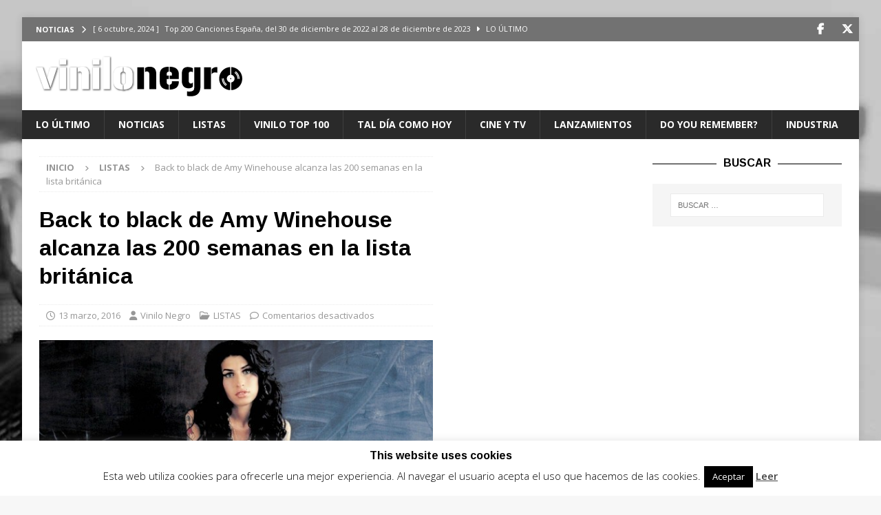

--- FILE ---
content_type: text/html; charset=UTF-8
request_url: https://vinilonegro.com/2016/03/back-to-black-de-amy-winehouse-alcanza-las-200-semanas-en-la-lista-britanica/
body_size: 32993
content:
<!DOCTYPE html>
<html class="no-js mh-two-sb" lang="es">
<head>
<meta charset="UTF-8">
<meta name="viewport" content="width=device-width, initial-scale=1.0">
<link rel="profile" href="http://gmpg.org/xfn/11" />
<title>Back to black de Amy Winehouse alcanza las 200 semanas en la lista británica</title>
	<script type="text/javascript">function theChampLoadEvent(e){var t=window.onload;if(typeof window.onload!="function"){window.onload=e}else{window.onload=function(){t();e()}}}</script>
		<script type="text/javascript">var theChampDefaultLang = 'es_ES', theChampCloseIconPath = 'https://vinilonegro.com/wp-content/plugins/super-socializer/images/close.png';</script>
		<script>var theChampSiteUrl = 'https://vinilonegro.com', theChampVerified = 0, theChampEmailPopup = 0, heateorSsMoreSharePopupSearchText = 'Search';</script>
			<script> var theChampFBKey = '', theChampFBLang = 'es_ES', theChampFbLikeMycred = 0, theChampSsga = 0, theChampCommentNotification = 0, theChampHeateorFcmRecentComments = 0, theChampFbIosLogin = 0; </script>
				<script> var theChampSharingAjaxUrl = 'https://vinilonegro.com/wp-admin/admin-ajax.php', heateorSsFbMessengerAPI = 'https://www.facebook.com/dialog/send?app_id=595489497242932&display=popup&link=%encoded_post_url%&redirect_uri=%encoded_post_url%',heateorSsWhatsappShareAPI = 'web', heateorSsUrlCountFetched = [], heateorSsSharesText = 'Shares', heateorSsShareText = 'Share', theChampPluginIconPath = 'https://vinilonegro.com/wp-content/plugins/super-socializer/images/logo.png', theChampSaveSharesLocally = 0, theChampHorizontalSharingCountEnable = 1, theChampVerticalSharingCountEnable = 0, theChampSharingOffset = -10, theChampCounterOffset = -10, theChampMobileStickySharingEnabled = 0, heateorSsCopyLinkMessage = "Link copied.";
				</script>
			<style type="text/css">
						.the_champ_button_instagram span.the_champ_svg,a.the_champ_instagram span.the_champ_svg{background:radial-gradient(circle at 30% 107%,#fdf497 0,#fdf497 5%,#fd5949 45%,#d6249f 60%,#285aeb 90%)}
					.the_champ_horizontal_sharing .the_champ_svg,.heateor_ss_standard_follow_icons_container .the_champ_svg{
					color: #fff;
				border-width: 0px;
		border-style: solid;
		border-color: transparent;
	}
		.the_champ_horizontal_sharing .theChampTCBackground{
		color:#666;
	}
		.the_champ_horizontal_sharing span.the_champ_svg:hover,.heateor_ss_standard_follow_icons_container span.the_champ_svg:hover{
				border-color: transparent;
	}
		.the_champ_vertical_sharing span.the_champ_svg,.heateor_ss_floating_follow_icons_container span.the_champ_svg{
					color: #fff;
				border-width: 0px;
		border-style: solid;
		border-color: transparent;
	}
		.the_champ_vertical_sharing .theChampTCBackground{
		color:#666;
	}
		.the_champ_vertical_sharing span.the_champ_svg:hover,.heateor_ss_floating_follow_icons_container span.the_champ_svg:hover{
						border-color: transparent;
		}
				div.the_champ_horizontal_sharing .the_champ_square_count{display: block}
			</style>
	<meta name='robots' content='max-image-preview:large' />
<link rel='dns-prefetch' href='//fonts.googleapis.com' />
<link rel="alternate" type="application/rss+xml" title=" &raquo; Feed" href="https://vinilonegro.com/feed/" />
<link rel="alternate" title="oEmbed (JSON)" type="application/json+oembed" href="https://vinilonegro.com/wp-json/oembed/1.0/embed?url=https%3A%2F%2Fvinilonegro.com%2F2016%2F03%2Fback-to-black-de-amy-winehouse-alcanza-las-200-semanas-en-la-lista-britanica%2F" />
<link rel="alternate" title="oEmbed (XML)" type="text/xml+oembed" href="https://vinilonegro.com/wp-json/oembed/1.0/embed?url=https%3A%2F%2Fvinilonegro.com%2F2016%2F03%2Fback-to-black-de-amy-winehouse-alcanza-las-200-semanas-en-la-lista-britanica%2F&#038;format=xml" />
		<style>
			.lazyload,
			.lazyloading {
				max-width: 100%;
			}
		</style>
				<!-- This site uses the Google Analytics by MonsterInsights plugin v9.11.1 - Using Analytics tracking - https://www.monsterinsights.com/ -->
		<!-- Nota: MonsterInsights no está actualmente configurado en este sitio. El dueño del sitio necesita identificarse usando su cuenta de Google Analytics en el panel de ajustes de MonsterInsights. -->
					<!-- No tracking code set -->
				<!-- / Google Analytics by MonsterInsights -->
		<style id='wp-img-auto-sizes-contain-inline-css' type='text/css'>
img:is([sizes=auto i],[sizes^="auto," i]){contain-intrinsic-size:3000px 1500px}
/*# sourceURL=wp-img-auto-sizes-contain-inline-css */
</style>
<style id='wp-emoji-styles-inline-css' type='text/css'>

	img.wp-smiley, img.emoji {
		display: inline !important;
		border: none !important;
		box-shadow: none !important;
		height: 1em !important;
		width: 1em !important;
		margin: 0 0.07em !important;
		vertical-align: -0.1em !important;
		background: none !important;
		padding: 0 !important;
	}
/*# sourceURL=wp-emoji-styles-inline-css */
</style>
<style id='wp-block-library-inline-css' type='text/css'>
:root{--wp-block-synced-color:#7a00df;--wp-block-synced-color--rgb:122,0,223;--wp-bound-block-color:var(--wp-block-synced-color);--wp-editor-canvas-background:#ddd;--wp-admin-theme-color:#007cba;--wp-admin-theme-color--rgb:0,124,186;--wp-admin-theme-color-darker-10:#006ba1;--wp-admin-theme-color-darker-10--rgb:0,107,160.5;--wp-admin-theme-color-darker-20:#005a87;--wp-admin-theme-color-darker-20--rgb:0,90,135;--wp-admin-border-width-focus:2px}@media (min-resolution:192dpi){:root{--wp-admin-border-width-focus:1.5px}}.wp-element-button{cursor:pointer}:root .has-very-light-gray-background-color{background-color:#eee}:root .has-very-dark-gray-background-color{background-color:#313131}:root .has-very-light-gray-color{color:#eee}:root .has-very-dark-gray-color{color:#313131}:root .has-vivid-green-cyan-to-vivid-cyan-blue-gradient-background{background:linear-gradient(135deg,#00d084,#0693e3)}:root .has-purple-crush-gradient-background{background:linear-gradient(135deg,#34e2e4,#4721fb 50%,#ab1dfe)}:root .has-hazy-dawn-gradient-background{background:linear-gradient(135deg,#faaca8,#dad0ec)}:root .has-subdued-olive-gradient-background{background:linear-gradient(135deg,#fafae1,#67a671)}:root .has-atomic-cream-gradient-background{background:linear-gradient(135deg,#fdd79a,#004a59)}:root .has-nightshade-gradient-background{background:linear-gradient(135deg,#330968,#31cdcf)}:root .has-midnight-gradient-background{background:linear-gradient(135deg,#020381,#2874fc)}:root{--wp--preset--font-size--normal:16px;--wp--preset--font-size--huge:42px}.has-regular-font-size{font-size:1em}.has-larger-font-size{font-size:2.625em}.has-normal-font-size{font-size:var(--wp--preset--font-size--normal)}.has-huge-font-size{font-size:var(--wp--preset--font-size--huge)}.has-text-align-center{text-align:center}.has-text-align-left{text-align:left}.has-text-align-right{text-align:right}.has-fit-text{white-space:nowrap!important}#end-resizable-editor-section{display:none}.aligncenter{clear:both}.items-justified-left{justify-content:flex-start}.items-justified-center{justify-content:center}.items-justified-right{justify-content:flex-end}.items-justified-space-between{justify-content:space-between}.screen-reader-text{border:0;clip-path:inset(50%);height:1px;margin:-1px;overflow:hidden;padding:0;position:absolute;width:1px;word-wrap:normal!important}.screen-reader-text:focus{background-color:#ddd;clip-path:none;color:#444;display:block;font-size:1em;height:auto;left:5px;line-height:normal;padding:15px 23px 14px;text-decoration:none;top:5px;width:auto;z-index:100000}html :where(.has-border-color){border-style:solid}html :where([style*=border-top-color]){border-top-style:solid}html :where([style*=border-right-color]){border-right-style:solid}html :where([style*=border-bottom-color]){border-bottom-style:solid}html :where([style*=border-left-color]){border-left-style:solid}html :where([style*=border-width]){border-style:solid}html :where([style*=border-top-width]){border-top-style:solid}html :where([style*=border-right-width]){border-right-style:solid}html :where([style*=border-bottom-width]){border-bottom-style:solid}html :where([style*=border-left-width]){border-left-style:solid}html :where(img[class*=wp-image-]){height:auto;max-width:100%}:where(figure){margin:0 0 1em}html :where(.is-position-sticky){--wp-admin--admin-bar--position-offset:var(--wp-admin--admin-bar--height,0px)}@media screen and (max-width:600px){html :where(.is-position-sticky){--wp-admin--admin-bar--position-offset:0px}}

/*# sourceURL=wp-block-library-inline-css */
</style><style id='wp-block-paragraph-inline-css' type='text/css'>
.is-small-text{font-size:.875em}.is-regular-text{font-size:1em}.is-large-text{font-size:2.25em}.is-larger-text{font-size:3em}.has-drop-cap:not(:focus):first-letter{float:left;font-size:8.4em;font-style:normal;font-weight:100;line-height:.68;margin:.05em .1em 0 0;text-transform:uppercase}body.rtl .has-drop-cap:not(:focus):first-letter{float:none;margin-left:.1em}p.has-drop-cap.has-background{overflow:hidden}:root :where(p.has-background){padding:1.25em 2.375em}:where(p.has-text-color:not(.has-link-color)) a{color:inherit}p.has-text-align-left[style*="writing-mode:vertical-lr"],p.has-text-align-right[style*="writing-mode:vertical-rl"]{rotate:180deg}
/*# sourceURL=https://vinilonegro.com/wp-includes/blocks/paragraph/style.min.css */
</style>
<style id='global-styles-inline-css' type='text/css'>
:root{--wp--preset--aspect-ratio--square: 1;--wp--preset--aspect-ratio--4-3: 4/3;--wp--preset--aspect-ratio--3-4: 3/4;--wp--preset--aspect-ratio--3-2: 3/2;--wp--preset--aspect-ratio--2-3: 2/3;--wp--preset--aspect-ratio--16-9: 16/9;--wp--preset--aspect-ratio--9-16: 9/16;--wp--preset--color--black: #000000;--wp--preset--color--cyan-bluish-gray: #abb8c3;--wp--preset--color--white: #ffffff;--wp--preset--color--pale-pink: #f78da7;--wp--preset--color--vivid-red: #cf2e2e;--wp--preset--color--luminous-vivid-orange: #ff6900;--wp--preset--color--luminous-vivid-amber: #fcb900;--wp--preset--color--light-green-cyan: #7bdcb5;--wp--preset--color--vivid-green-cyan: #00d084;--wp--preset--color--pale-cyan-blue: #8ed1fc;--wp--preset--color--vivid-cyan-blue: #0693e3;--wp--preset--color--vivid-purple: #9b51e0;--wp--preset--gradient--vivid-cyan-blue-to-vivid-purple: linear-gradient(135deg,rgb(6,147,227) 0%,rgb(155,81,224) 100%);--wp--preset--gradient--light-green-cyan-to-vivid-green-cyan: linear-gradient(135deg,rgb(122,220,180) 0%,rgb(0,208,130) 100%);--wp--preset--gradient--luminous-vivid-amber-to-luminous-vivid-orange: linear-gradient(135deg,rgb(252,185,0) 0%,rgb(255,105,0) 100%);--wp--preset--gradient--luminous-vivid-orange-to-vivid-red: linear-gradient(135deg,rgb(255,105,0) 0%,rgb(207,46,46) 100%);--wp--preset--gradient--very-light-gray-to-cyan-bluish-gray: linear-gradient(135deg,rgb(238,238,238) 0%,rgb(169,184,195) 100%);--wp--preset--gradient--cool-to-warm-spectrum: linear-gradient(135deg,rgb(74,234,220) 0%,rgb(151,120,209) 20%,rgb(207,42,186) 40%,rgb(238,44,130) 60%,rgb(251,105,98) 80%,rgb(254,248,76) 100%);--wp--preset--gradient--blush-light-purple: linear-gradient(135deg,rgb(255,206,236) 0%,rgb(152,150,240) 100%);--wp--preset--gradient--blush-bordeaux: linear-gradient(135deg,rgb(254,205,165) 0%,rgb(254,45,45) 50%,rgb(107,0,62) 100%);--wp--preset--gradient--luminous-dusk: linear-gradient(135deg,rgb(255,203,112) 0%,rgb(199,81,192) 50%,rgb(65,88,208) 100%);--wp--preset--gradient--pale-ocean: linear-gradient(135deg,rgb(255,245,203) 0%,rgb(182,227,212) 50%,rgb(51,167,181) 100%);--wp--preset--gradient--electric-grass: linear-gradient(135deg,rgb(202,248,128) 0%,rgb(113,206,126) 100%);--wp--preset--gradient--midnight: linear-gradient(135deg,rgb(2,3,129) 0%,rgb(40,116,252) 100%);--wp--preset--font-size--small: 13px;--wp--preset--font-size--medium: 20px;--wp--preset--font-size--large: 36px;--wp--preset--font-size--x-large: 42px;--wp--preset--spacing--20: 0.44rem;--wp--preset--spacing--30: 0.67rem;--wp--preset--spacing--40: 1rem;--wp--preset--spacing--50: 1.5rem;--wp--preset--spacing--60: 2.25rem;--wp--preset--spacing--70: 3.38rem;--wp--preset--spacing--80: 5.06rem;--wp--preset--shadow--natural: 6px 6px 9px rgba(0, 0, 0, 0.2);--wp--preset--shadow--deep: 12px 12px 50px rgba(0, 0, 0, 0.4);--wp--preset--shadow--sharp: 6px 6px 0px rgba(0, 0, 0, 0.2);--wp--preset--shadow--outlined: 6px 6px 0px -3px rgb(255, 255, 255), 6px 6px rgb(0, 0, 0);--wp--preset--shadow--crisp: 6px 6px 0px rgb(0, 0, 0);}:where(.is-layout-flex){gap: 0.5em;}:where(.is-layout-grid){gap: 0.5em;}body .is-layout-flex{display: flex;}.is-layout-flex{flex-wrap: wrap;align-items: center;}.is-layout-flex > :is(*, div){margin: 0;}body .is-layout-grid{display: grid;}.is-layout-grid > :is(*, div){margin: 0;}:where(.wp-block-columns.is-layout-flex){gap: 2em;}:where(.wp-block-columns.is-layout-grid){gap: 2em;}:where(.wp-block-post-template.is-layout-flex){gap: 1.25em;}:where(.wp-block-post-template.is-layout-grid){gap: 1.25em;}.has-black-color{color: var(--wp--preset--color--black) !important;}.has-cyan-bluish-gray-color{color: var(--wp--preset--color--cyan-bluish-gray) !important;}.has-white-color{color: var(--wp--preset--color--white) !important;}.has-pale-pink-color{color: var(--wp--preset--color--pale-pink) !important;}.has-vivid-red-color{color: var(--wp--preset--color--vivid-red) !important;}.has-luminous-vivid-orange-color{color: var(--wp--preset--color--luminous-vivid-orange) !important;}.has-luminous-vivid-amber-color{color: var(--wp--preset--color--luminous-vivid-amber) !important;}.has-light-green-cyan-color{color: var(--wp--preset--color--light-green-cyan) !important;}.has-vivid-green-cyan-color{color: var(--wp--preset--color--vivid-green-cyan) !important;}.has-pale-cyan-blue-color{color: var(--wp--preset--color--pale-cyan-blue) !important;}.has-vivid-cyan-blue-color{color: var(--wp--preset--color--vivid-cyan-blue) !important;}.has-vivid-purple-color{color: var(--wp--preset--color--vivid-purple) !important;}.has-black-background-color{background-color: var(--wp--preset--color--black) !important;}.has-cyan-bluish-gray-background-color{background-color: var(--wp--preset--color--cyan-bluish-gray) !important;}.has-white-background-color{background-color: var(--wp--preset--color--white) !important;}.has-pale-pink-background-color{background-color: var(--wp--preset--color--pale-pink) !important;}.has-vivid-red-background-color{background-color: var(--wp--preset--color--vivid-red) !important;}.has-luminous-vivid-orange-background-color{background-color: var(--wp--preset--color--luminous-vivid-orange) !important;}.has-luminous-vivid-amber-background-color{background-color: var(--wp--preset--color--luminous-vivid-amber) !important;}.has-light-green-cyan-background-color{background-color: var(--wp--preset--color--light-green-cyan) !important;}.has-vivid-green-cyan-background-color{background-color: var(--wp--preset--color--vivid-green-cyan) !important;}.has-pale-cyan-blue-background-color{background-color: var(--wp--preset--color--pale-cyan-blue) !important;}.has-vivid-cyan-blue-background-color{background-color: var(--wp--preset--color--vivid-cyan-blue) !important;}.has-vivid-purple-background-color{background-color: var(--wp--preset--color--vivid-purple) !important;}.has-black-border-color{border-color: var(--wp--preset--color--black) !important;}.has-cyan-bluish-gray-border-color{border-color: var(--wp--preset--color--cyan-bluish-gray) !important;}.has-white-border-color{border-color: var(--wp--preset--color--white) !important;}.has-pale-pink-border-color{border-color: var(--wp--preset--color--pale-pink) !important;}.has-vivid-red-border-color{border-color: var(--wp--preset--color--vivid-red) !important;}.has-luminous-vivid-orange-border-color{border-color: var(--wp--preset--color--luminous-vivid-orange) !important;}.has-luminous-vivid-amber-border-color{border-color: var(--wp--preset--color--luminous-vivid-amber) !important;}.has-light-green-cyan-border-color{border-color: var(--wp--preset--color--light-green-cyan) !important;}.has-vivid-green-cyan-border-color{border-color: var(--wp--preset--color--vivid-green-cyan) !important;}.has-pale-cyan-blue-border-color{border-color: var(--wp--preset--color--pale-cyan-blue) !important;}.has-vivid-cyan-blue-border-color{border-color: var(--wp--preset--color--vivid-cyan-blue) !important;}.has-vivid-purple-border-color{border-color: var(--wp--preset--color--vivid-purple) !important;}.has-vivid-cyan-blue-to-vivid-purple-gradient-background{background: var(--wp--preset--gradient--vivid-cyan-blue-to-vivid-purple) !important;}.has-light-green-cyan-to-vivid-green-cyan-gradient-background{background: var(--wp--preset--gradient--light-green-cyan-to-vivid-green-cyan) !important;}.has-luminous-vivid-amber-to-luminous-vivid-orange-gradient-background{background: var(--wp--preset--gradient--luminous-vivid-amber-to-luminous-vivid-orange) !important;}.has-luminous-vivid-orange-to-vivid-red-gradient-background{background: var(--wp--preset--gradient--luminous-vivid-orange-to-vivid-red) !important;}.has-very-light-gray-to-cyan-bluish-gray-gradient-background{background: var(--wp--preset--gradient--very-light-gray-to-cyan-bluish-gray) !important;}.has-cool-to-warm-spectrum-gradient-background{background: var(--wp--preset--gradient--cool-to-warm-spectrum) !important;}.has-blush-light-purple-gradient-background{background: var(--wp--preset--gradient--blush-light-purple) !important;}.has-blush-bordeaux-gradient-background{background: var(--wp--preset--gradient--blush-bordeaux) !important;}.has-luminous-dusk-gradient-background{background: var(--wp--preset--gradient--luminous-dusk) !important;}.has-pale-ocean-gradient-background{background: var(--wp--preset--gradient--pale-ocean) !important;}.has-electric-grass-gradient-background{background: var(--wp--preset--gradient--electric-grass) !important;}.has-midnight-gradient-background{background: var(--wp--preset--gradient--midnight) !important;}.has-small-font-size{font-size: var(--wp--preset--font-size--small) !important;}.has-medium-font-size{font-size: var(--wp--preset--font-size--medium) !important;}.has-large-font-size{font-size: var(--wp--preset--font-size--large) !important;}.has-x-large-font-size{font-size: var(--wp--preset--font-size--x-large) !important;}
/*# sourceURL=global-styles-inline-css */
</style>

<style id='classic-theme-styles-inline-css' type='text/css'>
/*! This file is auto-generated */
.wp-block-button__link{color:#fff;background-color:#32373c;border-radius:9999px;box-shadow:none;text-decoration:none;padding:calc(.667em + 2px) calc(1.333em + 2px);font-size:1.125em}.wp-block-file__button{background:#32373c;color:#fff;text-decoration:none}
/*# sourceURL=/wp-includes/css/classic-themes.min.css */
</style>
<link rel='stylesheet' id='cookie-law-info-css' href='https://vinilonegro.com/wp-content/plugins/cookie-law-info/legacy/public/css/cookie-law-info-public.css?ver=3.3.9.1' type='text/css' media='all' />
<link rel='stylesheet' id='cookie-law-info-gdpr-css' href='https://vinilonegro.com/wp-content/plugins/cookie-law-info/legacy/public/css/cookie-law-info-gdpr.css?ver=3.3.9.1' type='text/css' media='all' />
<link rel='stylesheet' id='mh-google-fonts-css' href='https://fonts.googleapis.com/css?family=Open+Sans:300,400,400italic,600,700%7cArimo:300,400,400italic,600,700&#038;subset=latin,latin-ext' type='text/css' media='all' />
<link rel='stylesheet' id='mh-font-awesome-css' href='https://vinilonegro.com/wp-content/themes/mh-magazine/includes/core/assets/css/font-awesome.min.css' type='text/css' media='all' />
<link rel='stylesheet' id='mh-magazine-css' href='https://vinilonegro.com/wp-content/themes/mh-magazine/style.css?ver=5.0.4' type='text/css' media='all' />
<link rel='stylesheet' id='the_champ_frontend_css-css' href='https://vinilonegro.com/wp-content/plugins/super-socializer/css/front.css?ver=7.14.5' type='text/css' media='all' />
<style id='the_champ_frontend_css-inline-css' type='text/css'>
.the_champ_horizontal_sharing .the_champ_square_count{
			display:block;
			text-indent:0!important;
			visibility:hidden;
			background-color:#58B8F8!important;
			width:auto;
			height:auto;
			text-align:center;
			min-width:8px!important;
			padding:1px 4px!important;
			color:#fff!important;
			font-family:'Open Sans',arial,sans-serif!important;
			font-size:10px!important;
			font-weight:600!important;
			-webkit-border-radius:15px!important;
			border-radius:15px!important;
			-webkit-box-shadow:0 2px 2px rgba(0,0,0,.4);
			box-shadow:0 2px 2px rgba(0,0,0,.4);
			text-shadow:0 -1px 0 rgba(0,0,0,.2);
			line-height:14px!important;
			border:2px solid #fff!important;
			z-index:1;
			margin:2px auto!important;
			box-sizing:content-box!important
		}
/*# sourceURL=the_champ_frontend_css-inline-css */
</style>
<script type="text/javascript" src="https://vinilonegro.com/wp-includes/js/jquery/jquery.min.js?ver=3.7.1" id="jquery-core-js"></script>
<script type="text/javascript" src="https://vinilonegro.com/wp-includes/js/jquery/jquery-migrate.min.js?ver=3.4.1" id="jquery-migrate-js"></script>
<script type="text/javascript" id="jquery-js-after">
/* <![CDATA[ */
jQuery(document).ready(function() {
	jQuery(".d71bed26419107e58dcace67332c6720").click(function() {
		jQuery.post(
			"https://vinilonegro.com/wp-admin/admin-ajax.php", {
				"action": "quick_adsense_onpost_ad_click",
				"quick_adsense_onpost_ad_index": jQuery(this).attr("data-index"),
				"quick_adsense_nonce": "c6bb693134",
			}, function(response) { }
		);
	});
});

//# sourceURL=jquery-js-after
/* ]]> */
</script>
<script type="text/javascript" id="cookie-law-info-js-extra">
/* <![CDATA[ */
var Cli_Data = {"nn_cookie_ids":[],"cookielist":[],"non_necessary_cookies":[],"ccpaEnabled":"","ccpaRegionBased":"","ccpaBarEnabled":"","strictlyEnabled":["necessary","obligatoire"],"ccpaType":"gdpr","js_blocking":"","custom_integration":"","triggerDomRefresh":"","secure_cookies":""};
var cli_cookiebar_settings = {"animate_speed_hide":"500","animate_speed_show":"500","background":"#fff","border":"#444","border_on":"","button_1_button_colour":"#000","button_1_button_hover":"#000000","button_1_link_colour":"#fff","button_1_as_button":"1","button_1_new_win":"","button_2_button_colour":"#333","button_2_button_hover":"#292929","button_2_link_colour":"#444","button_2_as_button":"","button_2_hidebar":"","button_3_button_colour":"#000","button_3_button_hover":"#000000","button_3_link_colour":"#fff","button_3_as_button":"1","button_3_new_win":"","button_4_button_colour":"#000","button_4_button_hover":"#000000","button_4_link_colour":"#fff","button_4_as_button":"1","button_7_button_colour":"#61a229","button_7_button_hover":"#4e8221","button_7_link_colour":"#fff","button_7_as_button":"1","button_7_new_win":"","font_family":"inherit","header_fix":"","notify_animate_hide":"1","notify_animate_show":"","notify_div_id":"#cookie-law-info-bar","notify_position_horizontal":"right","notify_position_vertical":"bottom","scroll_close":"","scroll_close_reload":"","accept_close_reload":"","reject_close_reload":"","showagain_tab":"1","showagain_background":"#fff","showagain_border":"#000","showagain_div_id":"#cookie-law-info-again","showagain_x_position":"100px","text":"#000","show_once_yn":"","show_once":"10000","logging_on":"","as_popup":"","popup_overlay":"1","bar_heading_text":"This website uses cookies","cookie_bar_as":"banner","popup_showagain_position":"bottom-right","widget_position":"left"};
var log_object = {"ajax_url":"https://vinilonegro.com/wp-admin/admin-ajax.php"};
//# sourceURL=cookie-law-info-js-extra
/* ]]> */
</script>
<script type="text/javascript" src="https://vinilonegro.com/wp-content/plugins/cookie-law-info/legacy/public/js/cookie-law-info-public.js?ver=3.3.9.1" id="cookie-law-info-js"></script>
<script type="text/javascript" id="mh-scripts-js-extra">
/* <![CDATA[ */
var mh = {"text":{"toggle_menu":"Toggle Menu"}};
//# sourceURL=mh-scripts-js-extra
/* ]]> */
</script>
<script type="text/javascript" src="https://vinilonegro.com/wp-content/themes/mh-magazine/includes/core/assets/js/scripts.js?ver=5.0.4" id="mh-scripts-js"></script>
<link rel="https://api.w.org/" href="https://vinilonegro.com/wp-json/" /><link rel="alternate" title="JSON" type="application/json" href="https://vinilonegro.com/wp-json/wp/v2/posts/8280" /><link rel="EditURI" type="application/rsd+xml" title="RSD" href="https://vinilonegro.com/xmlrpc.php?rsd" />

<link rel="canonical" href="https://vinilonegro.com/2016/03/back-to-black-de-amy-winehouse-alcanza-las-200-semanas-en-la-lista-britanica/" />
<link rel='shortlink' href='https://vinilonegro.com/?p=8280' />
		<script>
			document.documentElement.className = document.documentElement.className.replace('no-js', 'js');
		</script>
				<style>
			.no-js img.lazyload {
				display: none;
			}

			figure.wp-block-image img.lazyloading {
				min-width: 150px;
			}

			.lazyload,
			.lazyloading {
				--smush-placeholder-width: 100px;
				--smush-placeholder-aspect-ratio: 1/1;
				width: var(--smush-image-width, var(--smush-placeholder-width)) !important;
				aspect-ratio: var(--smush-image-aspect-ratio, var(--smush-placeholder-aspect-ratio)) !important;
			}

						.lazyload, .lazyloading {
				opacity: 0;
			}

			.lazyloaded {
				opacity: 1;
				transition: opacity 400ms;
				transition-delay: 0ms;
			}

					</style>
		<!--[if lt IE 9]>
<script src="https://vinilonegro.com/wp-content/themes/mh-magazine/js/css3-mediaqueries.js"></script>
<![endif]-->
<!--[if lt IE 9]>
<script src="https://vinilonegro.com/wp-content/themes/mh-magazine/js/css3-mediaqueries.js"></script>
<![endif]-->
<style type="text/css">
.mh-widget-layout4 .mh-widget-title { background: #727272; background: rgba(114, 114, 114, 0.6); }
.mh-preheader, .mh-wide-layout .mh-subheader, .mh-ticker-title, .mh-main-nav li:hover, .mh-footer-nav, .slicknav_menu, .slicknav_btn, .slicknav_nav .slicknav_item:hover, .slicknav_nav a:hover, .mh-back-to-top, .mh-subheading, .entry-tags .fa, .entry-tags li:hover, .mh-widget-layout2 .mh-widget-title, .mh-widget-layout4 .mh-widget-title-inner, .mh-widget-layout4 .mh-footer-widget-title, .mh-widget-layout5 .mh-widget-title-inner, .mh-widget-layout6 .mh-widget-title, #mh-mobile .flex-control-paging li a.flex-active, .mh-image-caption, .mh-carousel-layout1 .mh-carousel-caption, .mh-tab-button.active, .mh-tab-button.active:hover, .mh-footer-widget .mh-tab-button.active, .mh-social-widget li:hover a, .mh-footer-widget .mh-social-widget li a, .mh-footer-widget .mh-author-bio-widget, .tagcloud a:hover, .mh-widget .tagcloud a:hover, .mh-footer-widget .tagcloud a:hover, .mh-posts-stacked-item .mh-meta, .page-numbers:hover, .mh-loop-pagination .current, .mh-comments-pagination .current, .pagelink, a:hover .pagelink, input[type=submit], #infinite-handle span { background: #727272; }
.mh-main-nav-wrap .slicknav_nav ul, blockquote, .mh-widget-layout1 .mh-widget-title, .mh-widget-layout3 .mh-widget-title, .mh-widget-layout5 .mh-widget-title, .mh-widget-layout8 .mh-widget-title:after, #mh-mobile .mh-slider-caption, .mh-carousel-layout1, .mh-spotlight-widget, .mh-author-bio-widget, .mh-author-bio-title, .mh-author-bio-image-frame, .mh-video-widget, .mh-tab-buttons, textarea:hover, input[type=text]:hover, input[type=email]:hover, input[type=tel]:hover, input[type=url]:hover { border-color: #727272; }
.mh-header-tagline, .mh-dropcap, .mh-carousel-layout1 .flex-direction-nav a, .mh-carousel-layout2 .mh-carousel-caption, .mh-posts-digest-small-category, .mh-posts-lineup-more, .bypostauthor .fn:after, .mh-comment-list .comment-reply-link:before, #respond #cancel-comment-reply-link:before { color: #727272; }
</style>
<style type="text/css">
h1, h2, h3, h4, h5, h6, .mh-custom-posts-small-title { font-family: "Arimo", sans-serif; }
</style>
<style type="text/css" id="custom-background-css">
body.custom-background { background-image: url("https://vinilonegro.com/wp-content/uploads/2015/09/fondo-vinilonegro-9.jpg"); background-position: center center; background-size: auto; background-repeat: repeat; background-attachment: scroll; }
</style>
	<link rel="icon" href="https://vinilonegro.com/wp-content/uploads/2015/09/cropped-favicon-32x32.png" sizes="32x32" />
<link rel="icon" href="https://vinilonegro.com/wp-content/uploads/2015/09/cropped-favicon-192x192.png" sizes="192x192" />
<link rel="apple-touch-icon" href="https://vinilonegro.com/wp-content/uploads/2015/09/cropped-favicon-180x180.png" />
<meta name="msapplication-TileImage" content="https://vinilonegro.com/wp-content/uploads/2015/09/cropped-favicon-270x270.png" />
</head>
<body id="mh-mobile" class="wp-singular post-template-default single single-post postid-8280 single-format-standard custom-background wp-custom-logo wp-theme-mh-magazine mh-boxed-layout mh-right-sb mh-loop-layout1 mh-widget-layout8" itemscope="itemscope" itemtype="https://schema.org/WebPage">
<div class="mh-container mh-container-outer">
<div class="mh-header-nav-mobile clearfix"></div>
	<div class="mh-preheader">
		<div class="mh-container mh-container-inner mh-row clearfix">
							<div class="mh-header-bar-content mh-header-bar-top-left mh-col-2-3 clearfix">
											<div class="mh-header-ticker mh-header-ticker-top">
							<div class="mh-ticker-top">
			<div class="mh-ticker-title mh-ticker-title-top">
			Noticias<i class="fa fa-chevron-right"></i>		</div>
		<div class="mh-ticker-content mh-ticker-content-top">
		<ul id="mh-ticker-loop-top">				<li class="mh-ticker-item mh-ticker-item-top">
					<a href="https://vinilonegro.com/2024/10/top-200-canciones-espana-del-30-de-diciembre-de-2022-al-28-de-diciembre-de-2023/" title="Top 200 Canciones España, del 30 de diciembre de 2022 al 28 de diciembre de 2023">
						<span class="mh-ticker-item-date mh-ticker-item-date-top">
                        	[ 6 octubre, 2024 ]                        </span>
						<span class="mh-ticker-item-title mh-ticker-item-title-top">
							Top 200 Canciones España, del 30 de diciembre de 2022 al 28 de diciembre de 2023						</span>
													<span class="mh-ticker-item-cat mh-ticker-item-cat-top">
								<i class="fa fa-caret-right"></i>
																LO ÚLTIMO							</span>
											</a>
				</li>				<li class="mh-ticker-item mh-ticker-item-top">
					<a href="https://vinilonegro.com/2024/10/top-200-canciones-streaming-espana-del-30-de-diciembre-de-2022-al-28-de-diciembre-de-2023/" title="Top 200 Canciones Streaming España, del 30 de diciembre de 2022 al 28 de diciembre de 2023">
						<span class="mh-ticker-item-date mh-ticker-item-date-top">
                        	[ 6 octubre, 2024 ]                        </span>
						<span class="mh-ticker-item-title mh-ticker-item-title-top">
							Top 200 Canciones Streaming España, del 30 de diciembre de 2022 al 28 de diciembre de 2023						</span>
													<span class="mh-ticker-item-cat mh-ticker-item-cat-top">
								<i class="fa fa-caret-right"></i>
																LO ÚLTIMO							</span>
											</a>
				</li>				<li class="mh-ticker-item mh-ticker-item-top">
					<a href="https://vinilonegro.com/2024/10/top-200-artistas-streaming-en-espana-del-30-de-diciembre-de-2022-al-28-de-diciembre-de-2023/" title="Top 200 Artistas streaming en España, del 30 de diciembre de 2022 al 28 de diciembre de 2023">
						<span class="mh-ticker-item-date mh-ticker-item-date-top">
                        	[ 4 octubre, 2024 ]                        </span>
						<span class="mh-ticker-item-title mh-ticker-item-title-top">
							Top 200 Artistas streaming en España, del 30 de diciembre de 2022 al 28 de diciembre de 2023						</span>
													<span class="mh-ticker-item-cat mh-ticker-item-cat-top">
								<i class="fa fa-caret-right"></i>
																LO ÚLTIMO							</span>
											</a>
				</li>				<li class="mh-ticker-item mh-ticker-item-top">
					<a href="https://vinilonegro.com/2024/10/top-100-artistas-espanoles-streaming-en-espana-del-30-de-diciembre-de-2022-al-28-de-diciembre-de-2023/" title="Top 100 Artistas Españoles Streaming en España, del 30 de diciembre de 2022 al 28 de diciembre de 2023">
						<span class="mh-ticker-item-date mh-ticker-item-date-top">
                        	[ 3 octubre, 2024 ]                        </span>
						<span class="mh-ticker-item-title mh-ticker-item-title-top">
							Top 100 Artistas Españoles Streaming en España, del 30 de diciembre de 2022 al 28 de diciembre de 2023						</span>
													<span class="mh-ticker-item-cat mh-ticker-item-cat-top">
								<i class="fa fa-caret-right"></i>
																LO ÚLTIMO							</span>
											</a>
				</li>				<li class="mh-ticker-item mh-ticker-item-top">
					<a href="https://vinilonegro.com/2024/10/top-100-artistas-internacionales-streaming-en-espana-del-30-de-diciembre-de-2022-al-28-de-diciembre-de-2023/" title="Top 100 Artistas Internacionales Streaming en España, del 30 de diciembre de 2022 al 28 de diciembre de 2023">
						<span class="mh-ticker-item-date mh-ticker-item-date-top">
                        	[ 2 octubre, 2024 ]                        </span>
						<span class="mh-ticker-item-title mh-ticker-item-title-top">
							Top 100 Artistas Internacionales Streaming en España, del 30 de diciembre de 2022 al 28 de diciembre de 2023						</span>
													<span class="mh-ticker-item-cat mh-ticker-item-cat-top">
								<i class="fa fa-caret-right"></i>
																LO ÚLTIMO							</span>
											</a>
				</li>		</ul>
	</div>
</div>						</div>
									</div>
										<div class="mh-header-bar-content mh-header-bar-top-right mh-col-1-3 clearfix">
											<nav class="mh-social-icons mh-social-nav mh-social-nav-top clearfix" itemscope="itemscope" itemtype="https://schema.org/SiteNavigationElement">
							<div class="menu-social-icons-container"><ul id="menu-social-icons" class="menu"><li id="menu-item-57005" class="menu-item menu-item-type-custom menu-item-object-custom menu-item-57005"><a href="https://www.facebook.com/vinilonegro"><i class="fa fa-mh-social"></i><span class="screen-reader-text">Facebook</span></a></li>
<li id="menu-item-57006" class="menu-item menu-item-type-custom menu-item-object-custom menu-item-57006"><a href="https://twitter.com/VNegro2"><i class="fa fa-mh-social"></i><span class="screen-reader-text">Twitter</span></a></li>
</ul></div>						</nav>
									</div>
					</div>
	</div>
<header class="mh-header" itemscope="itemscope" itemtype="https://schema.org/WPHeader">
	<div class="mh-container mh-container-inner clearfix">
	   <div class="mh-custom-header clearfix">
<div class="mh-header-columns mh-row clearfix">
<div class="mh-col-1-1 mh-site-identity">
<div class="mh-site-logo" role="banner" itemscope="itemscope" itemtype="https://schema.org/Brand">
<a href="https://vinilonegro.com/" class="custom-logo-link" rel="home"><img width="300" height="60" data-src="https://vinilonegro.com/wp-content/uploads/2015/11/logo-vinilo-negro.png" class="custom-logo lazyload" alt="" decoding="async" src="[data-uri]" style="--smush-placeholder-width: 300px; --smush-placeholder-aspect-ratio: 300/60;" /></a></div>
</div>
</div>
</div>
	</div>
	<div class="mh-main-nav-wrap">
		<nav class="mh-navigation mh-main-nav mh-container mh-container-inner clearfix" itemscope="itemscope" itemtype="https://schema.org/SiteNavigationElement">
			<div class="menu-menu-principal-container"><ul id="menu-menu-principal" class="menu"><li id="menu-item-10274" class="menu-item menu-item-type-taxonomy menu-item-object-category menu-item-10274"><a href="https://vinilonegro.com/temas/lo-ultimo/">LO ÚLTIMO</a></li>
<li id="menu-item-74" class="menu-item menu-item-type-taxonomy menu-item-object-category menu-item-74"><a href="https://vinilonegro.com/temas/noticias/">NOTICIAS</a></li>
<li id="menu-item-75" class="menu-item menu-item-type-taxonomy menu-item-object-category current-post-ancestor current-menu-parent current-post-parent menu-item-75"><a href="https://vinilonegro.com/temas/listas/">LISTAS</a></li>
<li id="menu-item-39763" class="menu-item menu-item-type-taxonomy menu-item-object-category menu-item-39763"><a href="https://vinilonegro.com/temas/vinilo-top-100/">VINILO TOP 100</a></li>
<li id="menu-item-1123" class="menu-item menu-item-type-taxonomy menu-item-object-category menu-item-1123"><a href="https://vinilonegro.com/temas/tal-dia-como-hoy/">TAL DÍA COMO HOY</a></li>
<li id="menu-item-76" class="menu-item menu-item-type-taxonomy menu-item-object-category menu-item-76"><a href="https://vinilonegro.com/temas/cine-y-tv/">CINE Y TV</a></li>
<li id="menu-item-78" class="menu-item menu-item-type-taxonomy menu-item-object-category menu-item-78"><a href="https://vinilonegro.com/temas/lanzamientos/">LANZAMIENTOS</a></li>
<li id="menu-item-2443" class="menu-item menu-item-type-taxonomy menu-item-object-category menu-item-2443"><a href="https://vinilonegro.com/temas/do-you-remember/">DO YOU REMEMBER?</a></li>
<li id="menu-item-77" class="menu-item menu-item-type-taxonomy menu-item-object-category menu-item-77"><a href="https://vinilonegro.com/temas/industria-y-tecnologia/">INDUSTRIA</a></li>
</ul></div>		</nav>
	</div>
	</header>
<div class="mh-wrapper clearfix">
	<div class="mh-main clearfix">
		<div id="main-content" class="mh-content" role="main" itemprop="mainContentOfPage"><nav class="mh-breadcrumb" itemscope itemtype="https://schema.org/BreadcrumbList"><span itemprop="itemListElement" itemscope itemtype="https://schema.org/ListItem"><a href="https://vinilonegro.com" title="Inicio" itemprop="item"><span itemprop="name">Inicio</span></a><meta itemprop="position" content="1" /></span><span class="mh-breadcrumb-delimiter"><i class="fa fa-angle-right"></i></span><span itemprop="itemListElement" itemscope itemtype="https://schema.org/ListItem"><a href="https://vinilonegro.com/temas/listas/" itemprop="item" title="LISTAS"><span itemprop="name">LISTAS</span></a><meta itemprop="position" content="2" /></span><span class="mh-breadcrumb-delimiter"><i class="fa fa-angle-right"></i></span>Back to black de Amy Winehouse alcanza las 200 semanas en la lista británica</nav>
<article id="post-8280" class="post-8280 post type-post status-publish format-standard has-post-thumbnail hentry category-listas tag-adele tag-amy-winehouse tag-bob-marley tag-carole-king tag-ed-sheeran tag-ellie-goulding tag-jess-glynne tag-justin-bieber tag-queen tag-sam-smith tag-twenty-one-pilots">
	<header class="entry-header clearfix"><h1 class="entry-title">Back to black de Amy Winehouse alcanza las 200 semanas en la lista británica</h1><div class="mh-meta entry-meta">
<span class="entry-meta-date updated"><i class="far fa-clock"></i><a href="https://vinilonegro.com/2016/03/">13 marzo, 2016</a></span>
<span class="entry-meta-author author vcard"><i class="fa fa-user"></i><a class="fn" href="https://vinilonegro.com/author/alfonso/">Vinilo Negro</a></span>
<span class="entry-meta-categories"><i class="far fa-folder-open"></i><a href="https://vinilonegro.com/temas/listas/" rel="category tag">LISTAS</a></span>
<span class="entry-meta-comments"><i class="far fa-comment"></i><span class="mh-comment-count-link">Comentarios desactivados<span class="screen-reader-text"> en Back to black de Amy Winehouse alcanza las 200 semanas en la lista británica</span></span></span>
</div>
	</header>
		<div class="entry-content clearfix">
<figure class="entry-thumbnail">
<img width="572" height="381" src="https://vinilonegro.com/wp-content/uploads/2016/03/Amy-Winehouse-4-e1457892434320.jpg" class="attachment-mh-magazine-content size-mh-magazine-content wp-post-image" alt="" title="Amy Winehouse 4" loading="eager" decoding="async" fetchpriority="high" srcset="https://vinilonegro.com/wp-content/uploads/2016/03/Amy-Winehouse-4-e1457892434320.jpg 600w, https://vinilonegro.com/wp-content/uploads/2016/03/Amy-Winehouse-4-e1457892434320-300x200.jpg 300w, https://vinilonegro.com/wp-content/uploads/2016/03/Amy-Winehouse-4-e1457892434320-90x60.jpg 90w, https://vinilonegro.com/wp-content/uploads/2016/03/Amy-Winehouse-4-e1457892434320-180x120.jpg 180w, https://vinilonegro.com/wp-content/uploads/2016/03/Amy-Winehouse-4-e1457892434320-95x64.jpg 95w" sizes="(max-width: 572px) 100vw, 572px" />
</figure>
<div style='clear:both'></div><div  class='the_champ_sharing_container the_champ_horizontal_sharing' data-super-socializer-href="https://vinilonegro.com/2016/03/back-to-black-de-amy-winehouse-alcanza-las-200-semanas-en-la-lista-britanica/"><div class='the_champ_sharing_title' style="font-weight:bold" ></div><div class="the_champ_sharing_ul"><a aria-label="Facebook" class="the_champ_facebook" href="https://www.facebook.com/sharer/sharer.php?u=https%3A%2F%2Fvinilonegro.com%2F2016%2F03%2Fback-to-black-de-amy-winehouse-alcanza-las-200-semanas-en-la-lista-britanica%2F" title="Facebook" rel="nofollow noopener" target="_blank" style="font-size:24px!important;box-shadow:none;display:inline-block;vertical-align:middle"><span class="the_champ_square_count the_champ_facebook_count">&nbsp;</span><span class="the_champ_svg" style="background-color:#0765FE;width:35px;height:35px;border-radius:999px;display:inline-block;opacity:1;float:left;font-size:24px;box-shadow:none;display:inline-block;font-size:16px;padding:0 4px;vertical-align:middle;background-repeat:repeat;overflow:hidden;padding:0;cursor:pointer;box-sizing:content-box"><svg style="display:block;border-radius:999px;" focusable="false" aria-hidden="true" xmlns="http://www.w3.org/2000/svg" width="100%" height="100%" viewBox="0 0 32 32"><path fill="#fff" d="M28 16c0-6.627-5.373-12-12-12S4 9.373 4 16c0 5.628 3.875 10.35 9.101 11.647v-7.98h-2.474V16H13.1v-1.58c0-4.085 1.849-5.978 5.859-5.978.76 0 2.072.15 2.608.298v3.325c-.283-.03-.775-.045-1.386-.045-1.967 0-2.728.745-2.728 2.683V16h3.92l-.673 3.667h-3.247v8.245C23.395 27.195 28 22.135 28 16Z"></path></svg></span></a><a aria-label="Twitter" class="the_champ_button_twitter" href="https://twitter.com/intent/tweet?text=Back%20to%20black%20de%20Amy%20Winehouse%20alcanza%20las%20200%20semanas%20en%20la%20lista%20brit%C3%A1nica&url=https%3A%2F%2Fvinilonegro.com%2F2016%2F03%2Fback-to-black-de-amy-winehouse-alcanza-las-200-semanas-en-la-lista-britanica%2F" title="Twitter" rel="nofollow noopener" target="_blank" style="font-size:24px!important;box-shadow:none;display:inline-block;vertical-align:middle"><span class="the_champ_square_count the_champ_twitter_count">&nbsp;</span><span class="the_champ_svg the_champ_s__default the_champ_s_twitter" style="background-color:#55acee;width:35px;height:35px;border-radius:999px;display:inline-block;opacity:1;float:left;font-size:24px;box-shadow:none;display:inline-block;font-size:16px;padding:0 4px;vertical-align:middle;background-repeat:repeat;overflow:hidden;padding:0;cursor:pointer;box-sizing:content-box"><svg style="display:block;border-radius:999px;" focusable="false" aria-hidden="true" xmlns="http://www.w3.org/2000/svg" width="100%" height="100%" viewBox="-4 -4 39 39"><path d="M28 8.557a9.913 9.913 0 0 1-2.828.775 4.93 4.93 0 0 0 2.166-2.725 9.738 9.738 0 0 1-3.13 1.194 4.92 4.92 0 0 0-3.593-1.55 4.924 4.924 0 0 0-4.794 6.049c-4.09-.21-7.72-2.17-10.15-5.15a4.942 4.942 0 0 0-.665 2.477c0 1.71.87 3.214 2.19 4.1a4.968 4.968 0 0 1-2.23-.616v.06c0 2.39 1.7 4.38 3.952 4.83-.414.115-.85.174-1.297.174-.318 0-.626-.03-.928-.086a4.935 4.935 0 0 0 4.6 3.42 9.893 9.893 0 0 1-6.114 2.107c-.398 0-.79-.023-1.175-.068a13.953 13.953 0 0 0 7.55 2.213c9.056 0 14.01-7.507 14.01-14.013 0-.213-.005-.426-.015-.637.96-.695 1.795-1.56 2.455-2.55z" fill="#fff"></path></svg></span></a><a style="font-size:24px!important;box-shadow:none;display:inline-block!important;font-size: 16px;padding: 0 4px;vertical-align:middle;display:inline;" class="theChampSharingRound"><span class="the_champ_square_count">&nbsp;</span><div style="width:35px;height:35px;border-radius:999px;margin-left:9px !important;" title="Total Shares" class="theChampSharing theChampTCBackground"></div></a></div></div><div style='clear:both'></div><div style='clear:both'></div><div  class='the_champ_counter_container the_champ_horizontal_counter'><div class='the_champ_counter_title' style="font-weight:bold"></div><ul class="the_champ_sharing_ul"><li style="padding:7.35px 0 !important" class="the_champ_facebook_like"><div class="fb-like" data-href="https://vinilonegro.com/2016/03/back-to-black-de-amy-winehouse-alcanza-las-200-semanas-en-la-lista-britanica/" data-layout="button_count" data-action="like" data-show-faces="false" data-share="false"></div></li><li style="padding:7.35px 0 !important" class="the_champ_twitter_tweet" data-super-socializer-href="https://vinilonegro.com/2016/03/back-to-black-de-amy-winehouse-alcanza-las-200-semanas-en-la-lista-britanica/"><a href="https://twitter.com/share" class="twitter-share-button" data-url="https://vinilonegro.com/2016/03/back-to-black-de-amy-winehouse-alcanza-las-200-semanas-en-la-lista-britanica/" data-counturl="https://vinilonegro.com/2016/03/back-to-black-de-amy-winehouse-alcanza-las-200-semanas-en-la-lista-britanica/" data-text="Back+to+black+de+Amy+Winehouse+alcanza+las+200+semanas+en+la+lista+brit%C3%A1nica" data-via="" data-lang="" >Tweet</a><script>!function(d,s,id){var js,fjs=d.getElementsByTagName(s)[0],p=/^http:/.test(d.location)?"http":"https";if(!d.getElementById(id)){js=d.createElement(s);js.id=id;js.src=p+"://platform.twitter.com/widgets.js";fjs.parentNode.insertBefore(js,fjs);}}(document, "script", "twitter-wjs");</script></li></ul><div style="clear:both"></div></div><div style='clear:both'></div><p>Vamos con el top 100 en la lista de álbumes en el <strong>Reino Unido</strong>, repasamos en su momento el top 10 donde <strong>Adele</strong> era #1 con <em>25</em> por décima semana y donde<strong> Jess Glynne</strong> estaba en el #2 con<em> I cry when I laugh</em> y en el #3 repetía <strong>Justin Bieber</strong> con <em>Purpose.</em> Ahora vamos con el top 100, en el #12 está subiendo el disco de<strong> Ellie Goulding</strong>,<em> Delirium</em>, en el #13 está <strong>Coral</strong> que debuta con <em>Distance inbetween</em>.</p>
<p>En el #15 está <strong>Ed Sheeran</strong> con<em> X</em> y ya 90 semanas, todas ellas consecutivas con lo que iguala en el noveno puesto histórico al<em> Thriller</em> de<strong> Michael Jackson</strong> dentro de los discos que más semanas consecutivas han estado en el top 20. Desde su lanzamiento<strong> Sheeran</strong> no ha salido del top 20. Fuerte subida de <strong>Enya</strong> al #23 con <em>Dark sky island</em>.<strong> Twenty One Pilots</strong> sube hasta al #26 con <em>Blurryface</em>.<strong> Sam Smith</strong> con<em> In the lonely hour</em> sube al #29, lleva 94 semanas en la lista, todas ellas dentro del top 40. También sube<strong> Rod Stewart</strong> con <em>Another country</em>, al #30.</p>
<p><strong>Amy Winehouse</strong> alcanza las 200 semanas con su disco <em>Back to black</em>, está en el #31, el disco fue 6 semanas #1 y estuvo 60 semanas en el top 10. Justo debajo está <strong>Lapley</strong> con <em>Long way home</em> en el #32. Fuerte subida para Cilla Black con The very best of, al #35. Vuelve a entrar en el top 40 Dusty Springfield, con Just Dusty, está en el #39 y también vuelve a entrar al top 40, en el #40 <strong>Mumford &amp; Sons</strong> con<em> Wilder mind</em>. Baja entrada la de<strong> The Feeling</strong> al #47 con <em>Feeling</em>&nbsp;y<strong> Ray Lamontagen</strong> debuta en el #49 con <em>Ouroboros.</em></p>
<p>El anterior trabajo de <strong>Ellie Goulding</strong>,<em> Halcyon</em> vuelve a entrar en la lista en el #58 con 137 semanas, para un disco que fue #1. Vuelve a entrar en la lista <em>Tapestry</em> de<strong> Carole King</strong>, como ya hiciera en la lista americana, al #67 con 126 semanas en la lista.</p>
<p>De los discos con más semanas en la lista, <strong>Fleetwood Mac</strong> con <em>Rumours</em> está en el #62 y 620 semanas. <em>Legend</em> está en el #76 el recopilatorio de<strong> Bob Marley</strong> lleva 711 semanas en la lista.<strong> Queen</strong> está en el #86 con <em>Greatest hits</em> y 713 semanas.</p>
<p>Este es el top 10 para la semana del 17 de marzo de 2016<br />
1. Adele- 25<br />
2. Jess Glynne- I cry when I laugh<br />
3. Justin Bieber- Purpose<br />
4. David Bowie- Best of Bowie<br />
5. Coldplay- A head full of dreams<br />
6. The 1975- I like it hen you sleep&#8230;<br />
7. Kendrick Lamar- Untitled unmastered<br />
8. Kano- Made in the manor<br />
9. Elvis Presley- If I can dream<br />
10. Little Mix- Get weird</p>
<div class="d71bed26419107e58dcace67332c6720" data-index="1" style="float: none; margin:0px 0 0px 0; text-align:center;">
<center><script async src="//pagead2.googlesyndication.com/pagead/js/adsbygoogle.js"></script>
<!-- Vinilo skyscraper left HOME -->
<ins class="adsbygoogle"
     style="display:block"
     data-ad-client="ca-pub-6845377586569483"
     data-ad-slot="2947526126"
     data-ad-format="auto"
     data-full-width-responsive="true"></ins>
<script>
     (adsbygoogle = window.adsbygoogle || []).push({});
</script></center>
</center>
</div>

<div style="font-size: 0px; height: 0px; line-height: 0px; margin: 0; padding: 0; clear: both;"></div>	</div><div class="entry-tags clearfix"><i class="fa fa-tag"></i><ul><li><a href="https://vinilonegro.com/tag/adele/" rel="tag">ADELE</a></li><li><a href="https://vinilonegro.com/tag/amy-winehouse/" rel="tag">AMY WINEHOUSE</a></li><li><a href="https://vinilonegro.com/tag/bob-marley/" rel="tag">BOB MARLEY</a></li><li><a href="https://vinilonegro.com/tag/carole-king/" rel="tag">CAROLE KING</a></li><li><a href="https://vinilonegro.com/tag/ed-sheeran/" rel="tag">ED SHEERAN</a></li><li><a href="https://vinilonegro.com/tag/ellie-goulding/" rel="tag">ELLIE GOULDING</a></li><li><a href="https://vinilonegro.com/tag/jess-glynne/" rel="tag">JESS GLYNNE</a></li><li><a href="https://vinilonegro.com/tag/justin-bieber/" rel="tag">JUSTIN BIEBER</a></li><li><a href="https://vinilonegro.com/tag/queen/" rel="tag">QUEEN</a></li><li><a href="https://vinilonegro.com/tag/sam-smith/" rel="tag">SAM SMITH</a></li><li><a href="https://vinilonegro.com/tag/twenty-one-pilots/" rel="tag">TWENTY ONE PILOTS</a></li></ul></div></article><nav class="mh-post-nav mh-row clearfix" itemscope="itemscope" itemtype="https://schema.org/SiteNavigationElement">
<div class="mh-col-1-2 mh-post-nav-item mh-post-nav-prev">
<a href="https://vinilonegro.com/2016/03/phil-collins-vuelve-al-directo-con-un-concierto-en-miami/" rel="prev"><img width="80" height="53" data-src="https://vinilonegro.com/wp-content/uploads/2016/03/Phil-Collins-10-e1457890130544.jpg" class="attachment-mh-magazine-small size-mh-magazine-small wp-post-image lazyload" alt="" decoding="async" data-srcset="https://vinilonegro.com/wp-content/uploads/2016/03/Phil-Collins-10-e1457890130544.jpg 600w, https://vinilonegro.com/wp-content/uploads/2016/03/Phil-Collins-10-e1457890130544-300x200.jpg 300w, https://vinilonegro.com/wp-content/uploads/2016/03/Phil-Collins-10-e1457890130544-90x60.jpg 90w, https://vinilonegro.com/wp-content/uploads/2016/03/Phil-Collins-10-e1457890130544-180x120.jpg 180w, https://vinilonegro.com/wp-content/uploads/2016/03/Phil-Collins-10-e1457890130544-95x64.jpg 95w" data-sizes="(max-width: 80px) 100vw, 80px" src="[data-uri]" style="--smush-placeholder-width: 80px; --smush-placeholder-aspect-ratio: 80/53;" /><span>Previous</span><p>Phil Collins vuelve al directo con un concierto en Miami</p></a></div>
<div class="mh-col-1-2 mh-post-nav-item mh-post-nav-next">
<a href="https://vinilonegro.com/2016/03/the-cars-the-elektra-years-1978-1987/" rel="next"><img width="80" height="53" data-src="https://vinilonegro.com/wp-content/uploads/2016/03/The-Cars-e1457906244249.jpg" class="attachment-mh-magazine-small size-mh-magazine-small wp-post-image lazyload" alt="" decoding="async" data-srcset="https://vinilonegro.com/wp-content/uploads/2016/03/The-Cars-e1457906244249.jpg 600w, https://vinilonegro.com/wp-content/uploads/2016/03/The-Cars-e1457906244249-300x200.jpg 300w, https://vinilonegro.com/wp-content/uploads/2016/03/The-Cars-e1457906244249-90x60.jpg 90w, https://vinilonegro.com/wp-content/uploads/2016/03/The-Cars-e1457906244249-180x120.jpg 180w, https://vinilonegro.com/wp-content/uploads/2016/03/The-Cars-e1457906244249-95x64.jpg 95w" data-sizes="(max-width: 80px) 100vw, 80px" src="[data-uri]" style="--smush-placeholder-width: 80px; --smush-placeholder-aspect-ratio: 80/53;" /><span>Next</span><p>The Cars- The Elektra Years 1978-1987</p></a></div>
</nav>
<section class="mh-related-content">
<h3 class="mh-widget-title mh-related-content-title">
<span class="mh-widget-title-inner">Artículos relacionados</span></h3>
<div class="mh-related-wrap mh-row clearfix">
<div class="mh-col-1-3 mh-posts-grid-col clearfix">
<article class="post-64335 format-standard mh-posts-grid-item clearfix">
	<figure class="mh-posts-grid-thumb">
		<a class="mh-thumb-icon mh-thumb-icon-small-mobile" href="https://vinilonegro.com/2021/09/stay-de-the-kid-laroi-y-justin-bieber-mantiene-el-1-mundial-de-canciones/" title="&#8216;Stay&#8217; de The Kid Laroi y Justin Bieber mantiene el #1 mundial de canciones"><img width="326" height="245" data-src="https://vinilonegro.com/wp-content/uploads/2021/07/The-Kid-Laroi-5.1-326x245.jpg" class="attachment-mh-magazine-medium size-mh-magazine-medium wp-post-image lazyload" alt="The Kid Laroi" decoding="async" data-srcset="https://vinilonegro.com/wp-content/uploads/2021/07/The-Kid-Laroi-5.1-326x245.jpg 326w, https://vinilonegro.com/wp-content/uploads/2021/07/The-Kid-Laroi-5.1-678x509.jpg 678w, https://vinilonegro.com/wp-content/uploads/2021/07/The-Kid-Laroi-5.1-80x60.jpg 80w" data-sizes="(max-width: 326px) 100vw, 326px" src="[data-uri]" style="--smush-placeholder-width: 326px; --smush-placeholder-aspect-ratio: 326/245;" />		</a>
					<div class="mh-image-caption mh-posts-grid-caption">
				LISTAS			</div>
			</figure>
	<h3 class="entry-title mh-posts-grid-title">
		<a href="https://vinilonegro.com/2021/09/stay-de-the-kid-laroi-y-justin-bieber-mantiene-el-1-mundial-de-canciones/" title="&#8216;Stay&#8217; de The Kid Laroi y Justin Bieber mantiene el #1 mundial de canciones" rel="bookmark">
			&#8216;Stay&#8217; de The Kid Laroi y Justin Bieber mantiene el #1 mundial de canciones		</a>
	</h3>
	<div class="mh-meta entry-meta">
<span class="entry-meta-date updated"><i class="far fa-clock"></i><a href="https://vinilonegro.com/2021/09/">2 septiembre, 2021</a></span>
<span class="entry-meta-author author vcard"><i class="fa fa-user"></i><a class="fn" href="https://vinilonegro.com/author/alfonso/">Vinilo Negro</a></span>
<span class="entry-meta-categories"><i class="far fa-folder-open"></i><a href="https://vinilonegro.com/temas/listas/" rel="category tag">LISTAS</a>, <a href="https://vinilonegro.com/temas/lo-ultimo/" rel="category tag">LO ÚLTIMO</a></span>
<span class="entry-meta-comments"><i class="far fa-comment"></i><span class="mh-comment-count-link">Comentarios desactivados<span class="screen-reader-text"> en &#8216;Stay&#8217; de The Kid Laroi y Justin Bieber mantiene el #1 mundial de canciones</span></span></span>
</div>
	<div class="mh-posts-grid-excerpt clearfix">
		<div style='clear:both'></div><div  class='the_champ_sharing_container the_champ_horizontal_sharing' data-super-socializer-href="https://vinilonegro.com/2021/09/stay-de-the-kid-laroi-y-justin-bieber-mantiene-el-1-mundial-de-canciones/"><div class='the_champ_sharing_title' style="font-weight:bold" ></div><div class="the_champ_sharing_ul"><a aria-label="Facebook" class="the_champ_facebook" href="https://www.facebook.com/sharer/sharer.php?u=https%3A%2F%2Fvinilonegro.com%2F2021%2F09%2Fstay-de-the-kid-laroi-y-justin-bieber-mantiene-el-1-mundial-de-canciones%2F" title="Facebook" rel="nofollow noopener" target="_blank" style="font-size:24px!important;box-shadow:none;display:inline-block;vertical-align:middle"><span class="the_champ_square_count the_champ_facebook_count">&nbsp;</span><span class="the_champ_svg" style="background-color:#0765FE;width:35px;height:35px;border-radius:999px;display:inline-block;opacity:1;float:left;font-size:24px;box-shadow:none;display:inline-block;font-size:16px;padding:0 4px;vertical-align:middle;background-repeat:repeat;overflow:hidden;padding:0;cursor:pointer;box-sizing:content-box"><svg style="display:block;border-radius:999px;" focusable="false" aria-hidden="true" xmlns="http://www.w3.org/2000/svg" width="100%" height="100%" viewBox="0 0 32 32"><path fill="#fff" d="M28 16c0-6.627-5.373-12-12-12S4 9.373 4 16c0 5.628 3.875 10.35 9.101 11.647v-7.98h-2.474V16H13.1v-1.58c0-4.085 1.849-5.978 5.859-5.978.76 0 2.072.15 2.608.298v3.325c-.283-.03-.775-.045-1.386-.045-1.967 0-2.728.745-2.728 2.683V16h3.92l-.673 3.667h-3.247v8.245C23.395 27.195 28 22.135 28 16Z"></path></svg></span></a><a aria-label="Twitter" class="the_champ_button_twitter" href="https://twitter.com/intent/tweet?text=%27Stay%27%20de%20The%20Kid%20Laroi%20y%20Justin%20Bieber%20mantiene%20el%20%231%20mundial%20de%20canciones&url=https%3A%2F%2Fvinilonegro.com%2F2021%2F09%2Fstay-de-the-kid-laroi-y-justin-bieber-mantiene-el-1-mundial-de-canciones%2F" title="Twitter" rel="nofollow noopener" target="_blank" style="font-size:24px!important;box-shadow:none;display:inline-block;vertical-align:middle"><span class="the_champ_square_count the_champ_twitter_count">&nbsp;</span><span class="the_champ_svg the_champ_s__default the_champ_s_twitter" style="background-color:#55acee;width:35px;height:35px;border-radius:999px;display:inline-block;opacity:1;float:left;font-size:24px;box-shadow:none;display:inline-block;font-size:16px;padding:0 4px;vertical-align:middle;background-repeat:repeat;overflow:hidden;padding:0;cursor:pointer;box-sizing:content-box"><svg style="display:block;border-radius:999px;" focusable="false" aria-hidden="true" xmlns="http://www.w3.org/2000/svg" width="100%" height="100%" viewBox="-4 -4 39 39"><path d="M28 8.557a9.913 9.913 0 0 1-2.828.775 4.93 4.93 0 0 0 2.166-2.725 9.738 9.738 0 0 1-3.13 1.194 4.92 4.92 0 0 0-3.593-1.55 4.924 4.924 0 0 0-4.794 6.049c-4.09-.21-7.72-2.17-10.15-5.15a4.942 4.942 0 0 0-.665 2.477c0 1.71.87 3.214 2.19 4.1a4.968 4.968 0 0 1-2.23-.616v.06c0 2.39 1.7 4.38 3.952 4.83-.414.115-.85.174-1.297.174-.318 0-.626-.03-.928-.086a4.935 4.935 0 0 0 4.6 3.42 9.893 9.893 0 0 1-6.114 2.107c-.398 0-.79-.023-1.175-.068a13.953 13.953 0 0 0 7.55 2.213c9.056 0 14.01-7.507 14.01-14.013 0-.213-.005-.426-.015-.637.96-.695 1.795-1.56 2.455-2.55z" fill="#fff"></path></svg></span></a><a style="font-size:24px!important;box-shadow:none;display:inline-block!important;font-size: 16px;padding: 0 4px;vertical-align:middle;display:inline;" class="theChampSharingRound"><span class="the_champ_square_count">&nbsp;</span><div style="width:35px;height:35px;border-radius:999px;margin-left:9px !important;" title="Total Shares" class="theChampSharing theChampTCBackground"></div></a></div></div><div style='clear:both'></div><div style='clear:both'></div><div  class='the_champ_counter_container the_champ_horizontal_counter'><div class='the_champ_counter_title' style="font-weight:bold"></div><ul class="the_champ_sharing_ul"><li style="padding:7.35px 0 !important" class="the_champ_facebook_like"><div class="fb-like" data-href="https://vinilonegro.com/2021/09/stay-de-the-kid-laroi-y-justin-bieber-mantiene-el-1-mundial-de-canciones/" data-layout="button_count" data-action="like" data-show-faces="false" data-share="false"></div></li><li style="padding:7.35px 0 !important" class="the_champ_twitter_tweet" data-super-socializer-href="https://vinilonegro.com/2021/09/stay-de-the-kid-laroi-y-justin-bieber-mantiene-el-1-mundial-de-canciones/"><a href="https://twitter.com/share" class="twitter-share-button" data-url="https://vinilonegro.com/2021/09/stay-de-the-kid-laroi-y-justin-bieber-mantiene-el-1-mundial-de-canciones/" data-counturl="https://vinilonegro.com/2021/09/stay-de-the-kid-laroi-y-justin-bieber-mantiene-el-1-mundial-de-canciones/" data-text="&#039;Stay&#039;+de+The+Kid+Laroi+y+Justin+Bieber+mantiene+el+#1+mundial+de+canciones" data-via="" data-lang="" >Tweet</a><script>!function(d,s,id){var js,fjs=d.getElementsByTagName(s)[0],p=/^http:/.test(d.location)?"http":"https";if(!d.getElementById(id)){js=d.createElement(s);js.id=id;js.src=p+"://platform.twitter.com/widgets.js";fjs.parentNode.insertBefore(js,fjs);}}(document, "script", "twitter-wjs");</script></li></ul><div style="clear:both"></div></div><div style='clear:both'></div><div class="mh-excerpt">&nbsp;&nbsp;&nbsp;TweetPor tercera semana consecutiva Stay de The Kid Laroi y Justin Bieber, mantiene el #1 en la lista mundial de canciones que elabora todas las semanas la United World Chart con Mediatraffic. La canción sumó <a class="mh-excerpt-more" href="https://vinilonegro.com/2021/09/stay-de-the-kid-laroi-y-justin-bieber-mantiene-el-1-mundial-de-canciones/" title="&#8216;Stay&#8217; de The Kid Laroi y Justin Bieber mantiene el #1 mundial de canciones">[&#8230;]</a></div>
	</div>
</article></div>
<div class="mh-col-1-3 mh-posts-grid-col clearfix">
<article class="post-24737 format-standard mh-posts-grid-item clearfix">
	<figure class="mh-posts-grid-thumb">
		<a class="mh-thumb-icon mh-thumb-icon-small-mobile" href="https://vinilonegro.com/2017/08/j-balvin-y-willy-william-tercera-semana-en-el-1-de-spotify-global/" title="J Balvin y Willy William, tercera semana, en el #1 de Spotify Global"><img width="326" height="217" data-src="https://vinilonegro.com/wp-content/uploads/2017/07/J-Balvin-7-e1499820201744.jpg" class="attachment-mh-magazine-medium size-mh-magazine-medium wp-post-image lazyload" alt="" decoding="async" data-srcset="https://vinilonegro.com/wp-content/uploads/2017/07/J-Balvin-7-e1499820201744.jpg 600w, https://vinilonegro.com/wp-content/uploads/2017/07/J-Balvin-7-e1499820201744-300x200.jpg 300w, https://vinilonegro.com/wp-content/uploads/2017/07/J-Balvin-7-e1499820201744-90x60.jpg 90w, https://vinilonegro.com/wp-content/uploads/2017/07/J-Balvin-7-e1499820201744-180x120.jpg 180w, https://vinilonegro.com/wp-content/uploads/2017/07/J-Balvin-7-e1499820201744-95x64.jpg 95w" data-sizes="(max-width: 326px) 100vw, 326px" src="[data-uri]" style="--smush-placeholder-width: 326px; --smush-placeholder-aspect-ratio: 326/217;" />		</a>
					<div class="mh-image-caption mh-posts-grid-caption">
				LISTAS			</div>
			</figure>
	<h3 class="entry-title mh-posts-grid-title">
		<a href="https://vinilonegro.com/2017/08/j-balvin-y-willy-william-tercera-semana-en-el-1-de-spotify-global/" title="J Balvin y Willy William, tercera semana, en el #1 de Spotify Global" rel="bookmark">
			J Balvin y Willy William, tercera semana, en el #1 de Spotify Global		</a>
	</h3>
	<div class="mh-meta entry-meta">
<span class="entry-meta-date updated"><i class="far fa-clock"></i><a href="https://vinilonegro.com/2017/08/">24 agosto, 2017</a></span>
<span class="entry-meta-author author vcard"><i class="fa fa-user"></i><a class="fn" href="https://vinilonegro.com/author/alfonso/">Vinilo Negro</a></span>
<span class="entry-meta-categories"><i class="far fa-folder-open"></i><a href="https://vinilonegro.com/temas/listas/" rel="category tag">LISTAS</a>, <a href="https://vinilonegro.com/temas/lo-ultimo/" rel="category tag">LO ÚLTIMO</a></span>
<span class="entry-meta-comments"><i class="far fa-comment"></i><span class="mh-comment-count-link">Comentarios desactivados<span class="screen-reader-text"> en J Balvin y Willy William, tercera semana, en el #1 de Spotify Global</span></span></span>
</div>
	<div class="mh-posts-grid-excerpt clearfix">
		<div style='clear:both'></div><div  class='the_champ_sharing_container the_champ_horizontal_sharing' data-super-socializer-href="https://vinilonegro.com/2017/08/j-balvin-y-willy-william-tercera-semana-en-el-1-de-spotify-global/"><div class='the_champ_sharing_title' style="font-weight:bold" ></div><div class="the_champ_sharing_ul"><a aria-label="Facebook" class="the_champ_facebook" href="https://www.facebook.com/sharer/sharer.php?u=https%3A%2F%2Fvinilonegro.com%2F2017%2F08%2Fj-balvin-y-willy-william-tercera-semana-en-el-1-de-spotify-global%2F" title="Facebook" rel="nofollow noopener" target="_blank" style="font-size:24px!important;box-shadow:none;display:inline-block;vertical-align:middle"><span class="the_champ_square_count the_champ_facebook_count">&nbsp;</span><span class="the_champ_svg" style="background-color:#0765FE;width:35px;height:35px;border-radius:999px;display:inline-block;opacity:1;float:left;font-size:24px;box-shadow:none;display:inline-block;font-size:16px;padding:0 4px;vertical-align:middle;background-repeat:repeat;overflow:hidden;padding:0;cursor:pointer;box-sizing:content-box"><svg style="display:block;border-radius:999px;" focusable="false" aria-hidden="true" xmlns="http://www.w3.org/2000/svg" width="100%" height="100%" viewBox="0 0 32 32"><path fill="#fff" d="M28 16c0-6.627-5.373-12-12-12S4 9.373 4 16c0 5.628 3.875 10.35 9.101 11.647v-7.98h-2.474V16H13.1v-1.58c0-4.085 1.849-5.978 5.859-5.978.76 0 2.072.15 2.608.298v3.325c-.283-.03-.775-.045-1.386-.045-1.967 0-2.728.745-2.728 2.683V16h3.92l-.673 3.667h-3.247v8.245C23.395 27.195 28 22.135 28 16Z"></path></svg></span></a><a aria-label="Twitter" class="the_champ_button_twitter" href="https://twitter.com/intent/tweet?text=J%20Balvin%20y%20Willy%20William%2C%20tercera%20semana%2C%20en%20el%20%231%20de%20Spotify%20Global&url=https%3A%2F%2Fvinilonegro.com%2F2017%2F08%2Fj-balvin-y-willy-william-tercera-semana-en-el-1-de-spotify-global%2F" title="Twitter" rel="nofollow noopener" target="_blank" style="font-size:24px!important;box-shadow:none;display:inline-block;vertical-align:middle"><span class="the_champ_square_count the_champ_twitter_count">&nbsp;</span><span class="the_champ_svg the_champ_s__default the_champ_s_twitter" style="background-color:#55acee;width:35px;height:35px;border-radius:999px;display:inline-block;opacity:1;float:left;font-size:24px;box-shadow:none;display:inline-block;font-size:16px;padding:0 4px;vertical-align:middle;background-repeat:repeat;overflow:hidden;padding:0;cursor:pointer;box-sizing:content-box"><svg style="display:block;border-radius:999px;" focusable="false" aria-hidden="true" xmlns="http://www.w3.org/2000/svg" width="100%" height="100%" viewBox="-4 -4 39 39"><path d="M28 8.557a9.913 9.913 0 0 1-2.828.775 4.93 4.93 0 0 0 2.166-2.725 9.738 9.738 0 0 1-3.13 1.194 4.92 4.92 0 0 0-3.593-1.55 4.924 4.924 0 0 0-4.794 6.049c-4.09-.21-7.72-2.17-10.15-5.15a4.942 4.942 0 0 0-.665 2.477c0 1.71.87 3.214 2.19 4.1a4.968 4.968 0 0 1-2.23-.616v.06c0 2.39 1.7 4.38 3.952 4.83-.414.115-.85.174-1.297.174-.318 0-.626-.03-.928-.086a4.935 4.935 0 0 0 4.6 3.42 9.893 9.893 0 0 1-6.114 2.107c-.398 0-.79-.023-1.175-.068a13.953 13.953 0 0 0 7.55 2.213c9.056 0 14.01-7.507 14.01-14.013 0-.213-.005-.426-.015-.637.96-.695 1.795-1.56 2.455-2.55z" fill="#fff"></path></svg></span></a><a style="font-size:24px!important;box-shadow:none;display:inline-block!important;font-size: 16px;padding: 0 4px;vertical-align:middle;display:inline;" class="theChampSharingRound"><span class="the_champ_square_count">&nbsp;</span><div style="width:35px;height:35px;border-radius:999px;margin-left:9px !important;" title="Total Shares" class="theChampSharing theChampTCBackground"></div></a></div></div><div style='clear:both'></div><div style='clear:both'></div><div  class='the_champ_counter_container the_champ_horizontal_counter'><div class='the_champ_counter_title' style="font-weight:bold"></div><ul class="the_champ_sharing_ul"><li style="padding:7.35px 0 !important" class="the_champ_facebook_like"><div class="fb-like" data-href="https://vinilonegro.com/2017/08/j-balvin-y-willy-william-tercera-semana-en-el-1-de-spotify-global/" data-layout="button_count" data-action="like" data-show-faces="false" data-share="false"></div></li><li style="padding:7.35px 0 !important" class="the_champ_twitter_tweet" data-super-socializer-href="https://vinilonegro.com/2017/08/j-balvin-y-willy-william-tercera-semana-en-el-1-de-spotify-global/"><a href="https://twitter.com/share" class="twitter-share-button" data-url="https://vinilonegro.com/2017/08/j-balvin-y-willy-william-tercera-semana-en-el-1-de-spotify-global/" data-counturl="https://vinilonegro.com/2017/08/j-balvin-y-willy-william-tercera-semana-en-el-1-de-spotify-global/" data-text="J+Balvin+y+Willy+William%2C+tercera+semana%2C+en+el+#1+de+Spotify+Global" data-via="" data-lang="" >Tweet</a><script>!function(d,s,id){var js,fjs=d.getElementsByTagName(s)[0],p=/^http:/.test(d.location)?"http":"https";if(!d.getElementById(id)){js=d.createElement(s);js.id=id;js.src=p+"://platform.twitter.com/widgets.js";fjs.parentNode.insertBefore(js,fjs);}}(document, "script", "twitter-wjs");</script></li></ul><div style="clear:both"></div></div><div style='clear:both'></div><div class="mh-excerpt">&nbsp;&nbsp;&nbsp;TweetJ Balvin con Willy William con Mi gente, está en el #1 de la lista global de Spotify en la semana del 11 al 17 de agosto. La canción esta semana, la tercera que está <a class="mh-excerpt-more" href="https://vinilonegro.com/2017/08/j-balvin-y-willy-william-tercera-semana-en-el-1-de-spotify-global/" title="J Balvin y Willy William, tercera semana, en el #1 de Spotify Global">[&#8230;]</a></div>
	</div>
</article></div>
<div class="mh-col-1-3 mh-posts-grid-col clearfix">
<article class="post-3400 format-standard mh-posts-grid-item clearfix">
	<figure class="mh-posts-grid-thumb">
		<a class="mh-thumb-icon mh-thumb-icon-small-mobile" href="https://vinilonegro.com/2015/11/justin-bieber-y-j-balvin-colaboran-en-una-version-latina-de-sorry/" title="Justin Bieber y J. Balvin colaboran en una versión latina de Sorry"><img width="326" height="217" data-src="https://vinilonegro.com/wp-content/uploads/2015/10/jUSTIN-bIEBER-2-e1445947911237.jpg" class="attachment-mh-magazine-medium size-mh-magazine-medium wp-post-image lazyload" alt="" decoding="async" data-srcset="https://vinilonegro.com/wp-content/uploads/2015/10/jUSTIN-bIEBER-2-e1445947911237.jpg 600w, https://vinilonegro.com/wp-content/uploads/2015/10/jUSTIN-bIEBER-2-e1445947911237-300x200.jpg 300w, https://vinilonegro.com/wp-content/uploads/2015/10/jUSTIN-bIEBER-2-e1445947911237-450x300.jpg 450w" data-sizes="(max-width: 326px) 100vw, 326px" src="[data-uri]" style="--smush-placeholder-width: 326px; --smush-placeholder-aspect-ratio: 326/217;" />		</a>
					<div class="mh-image-caption mh-posts-grid-caption">
				NOTICIAS			</div>
			</figure>
	<h3 class="entry-title mh-posts-grid-title">
		<a href="https://vinilonegro.com/2015/11/justin-bieber-y-j-balvin-colaboran-en-una-version-latina-de-sorry/" title="Justin Bieber y J. Balvin colaboran en una versión latina de Sorry" rel="bookmark">
			Justin Bieber y J. Balvin colaboran en una versión latina de Sorry		</a>
	</h3>
	<div class="mh-meta entry-meta">
<span class="entry-meta-date updated"><i class="far fa-clock"></i><a href="https://vinilonegro.com/2015/11/">7 noviembre, 2015</a></span>
<span class="entry-meta-author author vcard"><i class="fa fa-user"></i><a class="fn" href="https://vinilonegro.com/author/alfonso/">Vinilo Negro</a></span>
<span class="entry-meta-categories"><i class="far fa-folder-open"></i><a href="https://vinilonegro.com/temas/noticias/" rel="category tag">NOTICIAS</a></span>
<span class="entry-meta-comments"><i class="far fa-comment"></i><span class="mh-comment-count-link">Comentarios desactivados<span class="screen-reader-text"> en Justin Bieber y J. Balvin colaboran en una versión latina de Sorry</span></span></span>
</div>
	<div class="mh-posts-grid-excerpt clearfix">
		<div style='clear:both'></div><div  class='the_champ_sharing_container the_champ_horizontal_sharing' data-super-socializer-href="https://vinilonegro.com/2015/11/justin-bieber-y-j-balvin-colaboran-en-una-version-latina-de-sorry/"><div class='the_champ_sharing_title' style="font-weight:bold" ></div><div class="the_champ_sharing_ul"><a aria-label="Facebook" class="the_champ_facebook" href="https://www.facebook.com/sharer/sharer.php?u=https%3A%2F%2Fvinilonegro.com%2F2015%2F11%2Fjustin-bieber-y-j-balvin-colaboran-en-una-version-latina-de-sorry%2F" title="Facebook" rel="nofollow noopener" target="_blank" style="font-size:24px!important;box-shadow:none;display:inline-block;vertical-align:middle"><span class="the_champ_square_count the_champ_facebook_count">&nbsp;</span><span class="the_champ_svg" style="background-color:#0765FE;width:35px;height:35px;border-radius:999px;display:inline-block;opacity:1;float:left;font-size:24px;box-shadow:none;display:inline-block;font-size:16px;padding:0 4px;vertical-align:middle;background-repeat:repeat;overflow:hidden;padding:0;cursor:pointer;box-sizing:content-box"><svg style="display:block;border-radius:999px;" focusable="false" aria-hidden="true" xmlns="http://www.w3.org/2000/svg" width="100%" height="100%" viewBox="0 0 32 32"><path fill="#fff" d="M28 16c0-6.627-5.373-12-12-12S4 9.373 4 16c0 5.628 3.875 10.35 9.101 11.647v-7.98h-2.474V16H13.1v-1.58c0-4.085 1.849-5.978 5.859-5.978.76 0 2.072.15 2.608.298v3.325c-.283-.03-.775-.045-1.386-.045-1.967 0-2.728.745-2.728 2.683V16h3.92l-.673 3.667h-3.247v8.245C23.395 27.195 28 22.135 28 16Z"></path></svg></span></a><a aria-label="Twitter" class="the_champ_button_twitter" href="https://twitter.com/intent/tweet?text=Justin%20Bieber%20y%20J.%20Balvin%20colaboran%20en%20una%20versi%C3%B3n%20latina%20de%20Sorry&url=https%3A%2F%2Fvinilonegro.com%2F2015%2F11%2Fjustin-bieber-y-j-balvin-colaboran-en-una-version-latina-de-sorry%2F" title="Twitter" rel="nofollow noopener" target="_blank" style="font-size:24px!important;box-shadow:none;display:inline-block;vertical-align:middle"><span class="the_champ_square_count the_champ_twitter_count">&nbsp;</span><span class="the_champ_svg the_champ_s__default the_champ_s_twitter" style="background-color:#55acee;width:35px;height:35px;border-radius:999px;display:inline-block;opacity:1;float:left;font-size:24px;box-shadow:none;display:inline-block;font-size:16px;padding:0 4px;vertical-align:middle;background-repeat:repeat;overflow:hidden;padding:0;cursor:pointer;box-sizing:content-box"><svg style="display:block;border-radius:999px;" focusable="false" aria-hidden="true" xmlns="http://www.w3.org/2000/svg" width="100%" height="100%" viewBox="-4 -4 39 39"><path d="M28 8.557a9.913 9.913 0 0 1-2.828.775 4.93 4.93 0 0 0 2.166-2.725 9.738 9.738 0 0 1-3.13 1.194 4.92 4.92 0 0 0-3.593-1.55 4.924 4.924 0 0 0-4.794 6.049c-4.09-.21-7.72-2.17-10.15-5.15a4.942 4.942 0 0 0-.665 2.477c0 1.71.87 3.214 2.19 4.1a4.968 4.968 0 0 1-2.23-.616v.06c0 2.39 1.7 4.38 3.952 4.83-.414.115-.85.174-1.297.174-.318 0-.626-.03-.928-.086a4.935 4.935 0 0 0 4.6 3.42 9.893 9.893 0 0 1-6.114 2.107c-.398 0-.79-.023-1.175-.068a13.953 13.953 0 0 0 7.55 2.213c9.056 0 14.01-7.507 14.01-14.013 0-.213-.005-.426-.015-.637.96-.695 1.795-1.56 2.455-2.55z" fill="#fff"></path></svg></span></a><a style="font-size:24px!important;box-shadow:none;display:inline-block!important;font-size: 16px;padding: 0 4px;vertical-align:middle;display:inline;" class="theChampSharingRound"><span class="the_champ_square_count">&nbsp;</span><div style="width:35px;height:35px;border-radius:999px;margin-left:9px !important;" title="Total Shares" class="theChampSharing theChampTCBackground"></div></a></div></div><div style='clear:both'></div><div style='clear:both'></div><div  class='the_champ_counter_container the_champ_horizontal_counter'><div class='the_champ_counter_title' style="font-weight:bold"></div><ul class="the_champ_sharing_ul"><li style="padding:7.35px 0 !important" class="the_champ_facebook_like"><div class="fb-like" data-href="https://vinilonegro.com/2015/11/justin-bieber-y-j-balvin-colaboran-en-una-version-latina-de-sorry/" data-layout="button_count" data-action="like" data-show-faces="false" data-share="false"></div></li><li style="padding:7.35px 0 !important" class="the_champ_twitter_tweet" data-super-socializer-href="https://vinilonegro.com/2015/11/justin-bieber-y-j-balvin-colaboran-en-una-version-latina-de-sorry/"><a href="https://twitter.com/share" class="twitter-share-button" data-url="https://vinilonegro.com/2015/11/justin-bieber-y-j-balvin-colaboran-en-una-version-latina-de-sorry/" data-counturl="https://vinilonegro.com/2015/11/justin-bieber-y-j-balvin-colaboran-en-una-version-latina-de-sorry/" data-text="Justin+Bieber+y+J.+Balvin+colaboran+en+una+versi%C3%B3n+latina+de+Sorry" data-via="" data-lang="" >Tweet</a><script>!function(d,s,id){var js,fjs=d.getElementsByTagName(s)[0],p=/^http:/.test(d.location)?"http":"https";if(!d.getElementById(id)){js=d.createElement(s);js.id=id;js.src=p+"://platform.twitter.com/widgets.js";fjs.parentNode.insertBefore(js,fjs);}}(document, "script", "twitter-wjs");</script></li></ul><div style="clear:both"></div></div><div style='clear:both'></div><div class="mh-excerpt">&nbsp;&nbsp;&nbsp;TweetJustin Bieber y J. Balvin han colaborado juntos en una versión de Sorry a la latina, por así decirlo. Después de la colaboración entre Will Smith y Bomba Estéreo, ahora nos llega esta. Los dos <a class="mh-excerpt-more" href="https://vinilonegro.com/2015/11/justin-bieber-y-j-balvin-colaboran-en-una-version-latina-de-sorry/" title="Justin Bieber y J. Balvin colaboran en una versión latina de Sorry">[&#8230;]</a></div>
	</div>
</article></div>
</div>
</section>
		</div>
			<aside class="mh-widget-col-1 mh-sidebar" itemscope="itemscope" itemtype="https://schema.org/WPSideBar"><div id="text-12" class="mh-widget widget_text">			<div class="textwidget"><script async src="//pagead2.googlesyndication.com/pagead/js/adsbygoogle.js"></script>
<!-- Vinilo Skyscraper right -->
<ins class="adsbygoogle"
     style="display:block"
     data-ad-client="ca-pub-6845377586569483"
     data-ad-slot="2103248126"
     data-ad-format="auto"></ins>
<script>
(adsbygoogle = window.adsbygoogle || []).push({});
</script>
</div>
		</div><div id="text-13" class="mh-widget widget_text">			<div class="textwidget">TWITTER TIMELINE

<a class="twitter-timeline" href="https://twitter.com/VNegro2" data-widget-id="651672099371753473">Tweets por el @VNegro2.</a>
<script>!function(d,s,id){var js,fjs=d.getElementsByTagName(s)[0],p=/^http:/.test(d.location)?'http':'https';if(!d.getElementById(id)){js=d.createElement(s);js.id=id;js.src=p+"://platform.twitter.com/widgets.js";fjs.parentNode.insertBefore(js,fjs);}}(document,"script","twitter-wjs");</script></div>
		</div><div id="categories-4" class="mh-widget widget_categories"><h4 class="mh-widget-title"><span class="mh-widget-title-inner">Categorías</span></h4><form action="https://vinilonegro.com" method="get"><label class="screen-reader-text" for="cat">Categorías</label><select  name='cat' id='cat' class='postform'>
	<option value='-1'>Elegir la categoría</option>
	<option class="level-0" value="2">CINE Y TV</option>
	<option class="level-0" value="3">DO YOU REMEMBER?</option>
	<option class="level-0" value="3839">featured</option>
	<option class="level-0" value="4">INDUSTRIA Y TECNOLOGÍA</option>
	<option class="level-0" value="5">LANZAMIENTOS</option>
	<option class="level-0" value="6">LISTAS</option>
	<option class="level-0" value="3840">LO ÚLTIMO</option>
	<option class="level-0" value="7">NOTICIAS</option>
	<option class="level-0" value="1">Otros</option>
	<option class="level-0" value="8">TAL DÍA COMO HOY</option>
	<option class="level-0" value="10888">VINILO TOP 100</option>
</select>
</form><script type="text/javascript">
/* <![CDATA[ */

( ( dropdownId ) => {
	const dropdown = document.getElementById( dropdownId );
	function onSelectChange() {
		setTimeout( () => {
			if ( 'escape' === dropdown.dataset.lastkey ) {
				return;
			}
			if ( dropdown.value && parseInt( dropdown.value ) > 0 && dropdown instanceof HTMLSelectElement ) {
				dropdown.parentElement.submit();
			}
		}, 250 );
	}
	function onKeyUp( event ) {
		if ( 'Escape' === event.key ) {
			dropdown.dataset.lastkey = 'escape';
		} else {
			delete dropdown.dataset.lastkey;
		}
	}
	function onClick() {
		delete dropdown.dataset.lastkey;
	}
	dropdown.addEventListener( 'keyup', onKeyUp );
	dropdown.addEventListener( 'click', onClick );
	dropdown.addEventListener( 'change', onSelectChange );
})( "cat" );

//# sourceURL=WP_Widget_Categories%3A%3Awidget
/* ]]> */
</script>
</div><div id="archives-3" class="mh-widget widget_archive"><h4 class="mh-widget-title"><span class="mh-widget-title-inner">Archivos</span></h4>		<label class="screen-reader-text" for="archives-dropdown-3">Archivos</label>
		<select id="archives-dropdown-3" name="archive-dropdown">
			
			<option value="">Elegir el mes</option>
				<option value='https://vinilonegro.com/2024/10/'> octubre 2024 </option>
	<option value='https://vinilonegro.com/2024/07/'> julio 2024 </option>
	<option value='https://vinilonegro.com/2024/06/'> junio 2024 </option>
	<option value='https://vinilonegro.com/2024/05/'> mayo 2024 </option>
	<option value='https://vinilonegro.com/2024/04/'> abril 2024 </option>
	<option value='https://vinilonegro.com/2024/03/'> marzo 2024 </option>
	<option value='https://vinilonegro.com/2024/02/'> febrero 2024 </option>
	<option value='https://vinilonegro.com/2024/01/'> enero 2024 </option>
	<option value='https://vinilonegro.com/2023/12/'> diciembre 2023 </option>
	<option value='https://vinilonegro.com/2023/11/'> noviembre 2023 </option>
	<option value='https://vinilonegro.com/2023/10/'> octubre 2023 </option>
	<option value='https://vinilonegro.com/2023/09/'> septiembre 2023 </option>
	<option value='https://vinilonegro.com/2023/08/'> agosto 2023 </option>
	<option value='https://vinilonegro.com/2023/07/'> julio 2023 </option>
	<option value='https://vinilonegro.com/2023/06/'> junio 2023 </option>
	<option value='https://vinilonegro.com/2023/05/'> mayo 2023 </option>
	<option value='https://vinilonegro.com/2023/04/'> abril 2023 </option>
	<option value='https://vinilonegro.com/2023/03/'> marzo 2023 </option>
	<option value='https://vinilonegro.com/2023/02/'> febrero 2023 </option>
	<option value='https://vinilonegro.com/2023/01/'> enero 2023 </option>
	<option value='https://vinilonegro.com/2022/12/'> diciembre 2022 </option>
	<option value='https://vinilonegro.com/2022/11/'> noviembre 2022 </option>
	<option value='https://vinilonegro.com/2022/10/'> octubre 2022 </option>
	<option value='https://vinilonegro.com/2022/09/'> septiembre 2022 </option>
	<option value='https://vinilonegro.com/2022/08/'> agosto 2022 </option>
	<option value='https://vinilonegro.com/2022/07/'> julio 2022 </option>
	<option value='https://vinilonegro.com/2022/06/'> junio 2022 </option>
	<option value='https://vinilonegro.com/2022/05/'> mayo 2022 </option>
	<option value='https://vinilonegro.com/2022/04/'> abril 2022 </option>
	<option value='https://vinilonegro.com/2022/03/'> marzo 2022 </option>
	<option value='https://vinilonegro.com/2022/02/'> febrero 2022 </option>
	<option value='https://vinilonegro.com/2022/01/'> enero 2022 </option>
	<option value='https://vinilonegro.com/2021/12/'> diciembre 2021 </option>
	<option value='https://vinilonegro.com/2021/11/'> noviembre 2021 </option>
	<option value='https://vinilonegro.com/2021/10/'> octubre 2021 </option>
	<option value='https://vinilonegro.com/2021/09/'> septiembre 2021 </option>
	<option value='https://vinilonegro.com/2021/08/'> agosto 2021 </option>
	<option value='https://vinilonegro.com/2021/07/'> julio 2021 </option>
	<option value='https://vinilonegro.com/2021/06/'> junio 2021 </option>
	<option value='https://vinilonegro.com/2021/05/'> mayo 2021 </option>
	<option value='https://vinilonegro.com/2021/04/'> abril 2021 </option>
	<option value='https://vinilonegro.com/2021/03/'> marzo 2021 </option>
	<option value='https://vinilonegro.com/2021/02/'> febrero 2021 </option>
	<option value='https://vinilonegro.com/2021/01/'> enero 2021 </option>
	<option value='https://vinilonegro.com/2020/12/'> diciembre 2020 </option>
	<option value='https://vinilonegro.com/2020/11/'> noviembre 2020 </option>
	<option value='https://vinilonegro.com/2020/10/'> octubre 2020 </option>
	<option value='https://vinilonegro.com/2020/09/'> septiembre 2020 </option>
	<option value='https://vinilonegro.com/2020/08/'> agosto 2020 </option>
	<option value='https://vinilonegro.com/2020/07/'> julio 2020 </option>
	<option value='https://vinilonegro.com/2020/06/'> junio 2020 </option>
	<option value='https://vinilonegro.com/2020/05/'> mayo 2020 </option>
	<option value='https://vinilonegro.com/2020/04/'> abril 2020 </option>
	<option value='https://vinilonegro.com/2020/03/'> marzo 2020 </option>
	<option value='https://vinilonegro.com/2020/02/'> febrero 2020 </option>
	<option value='https://vinilonegro.com/2020/01/'> enero 2020 </option>
	<option value='https://vinilonegro.com/2019/12/'> diciembre 2019 </option>
	<option value='https://vinilonegro.com/2019/11/'> noviembre 2019 </option>
	<option value='https://vinilonegro.com/2019/10/'> octubre 2019 </option>
	<option value='https://vinilonegro.com/2019/09/'> septiembre 2019 </option>
	<option value='https://vinilonegro.com/2019/08/'> agosto 2019 </option>
	<option value='https://vinilonegro.com/2019/07/'> julio 2019 </option>
	<option value='https://vinilonegro.com/2019/06/'> junio 2019 </option>
	<option value='https://vinilonegro.com/2019/05/'> mayo 2019 </option>
	<option value='https://vinilonegro.com/2019/04/'> abril 2019 </option>
	<option value='https://vinilonegro.com/2019/03/'> marzo 2019 </option>
	<option value='https://vinilonegro.com/2019/02/'> febrero 2019 </option>
	<option value='https://vinilonegro.com/2019/01/'> enero 2019 </option>
	<option value='https://vinilonegro.com/2018/12/'> diciembre 2018 </option>
	<option value='https://vinilonegro.com/2018/11/'> noviembre 2018 </option>
	<option value='https://vinilonegro.com/2018/10/'> octubre 2018 </option>
	<option value='https://vinilonegro.com/2018/09/'> septiembre 2018 </option>
	<option value='https://vinilonegro.com/2018/08/'> agosto 2018 </option>
	<option value='https://vinilonegro.com/2018/07/'> julio 2018 </option>
	<option value='https://vinilonegro.com/2018/06/'> junio 2018 </option>
	<option value='https://vinilonegro.com/2018/05/'> mayo 2018 </option>
	<option value='https://vinilonegro.com/2018/04/'> abril 2018 </option>
	<option value='https://vinilonegro.com/2018/03/'> marzo 2018 </option>
	<option value='https://vinilonegro.com/2018/02/'> febrero 2018 </option>
	<option value='https://vinilonegro.com/2018/01/'> enero 2018 </option>
	<option value='https://vinilonegro.com/2017/12/'> diciembre 2017 </option>
	<option value='https://vinilonegro.com/2017/11/'> noviembre 2017 </option>
	<option value='https://vinilonegro.com/2017/10/'> octubre 2017 </option>
	<option value='https://vinilonegro.com/2017/09/'> septiembre 2017 </option>
	<option value='https://vinilonegro.com/2017/08/'> agosto 2017 </option>
	<option value='https://vinilonegro.com/2017/07/'> julio 2017 </option>
	<option value='https://vinilonegro.com/2017/06/'> junio 2017 </option>
	<option value='https://vinilonegro.com/2017/05/'> mayo 2017 </option>
	<option value='https://vinilonegro.com/2017/04/'> abril 2017 </option>
	<option value='https://vinilonegro.com/2017/03/'> marzo 2017 </option>
	<option value='https://vinilonegro.com/2017/02/'> febrero 2017 </option>
	<option value='https://vinilonegro.com/2017/01/'> enero 2017 </option>
	<option value='https://vinilonegro.com/2016/12/'> diciembre 2016 </option>
	<option value='https://vinilonegro.com/2016/11/'> noviembre 2016 </option>
	<option value='https://vinilonegro.com/2016/10/'> octubre 2016 </option>
	<option value='https://vinilonegro.com/2016/09/'> septiembre 2016 </option>
	<option value='https://vinilonegro.com/2016/08/'> agosto 2016 </option>
	<option value='https://vinilonegro.com/2016/07/'> julio 2016 </option>
	<option value='https://vinilonegro.com/2016/06/'> junio 2016 </option>
	<option value='https://vinilonegro.com/2016/05/'> mayo 2016 </option>
	<option value='https://vinilonegro.com/2016/04/'> abril 2016 </option>
	<option value='https://vinilonegro.com/2016/03/'> marzo 2016 </option>
	<option value='https://vinilonegro.com/2016/02/'> febrero 2016 </option>
	<option value='https://vinilonegro.com/2016/01/'> enero 2016 </option>
	<option value='https://vinilonegro.com/2015/12/'> diciembre 2015 </option>
	<option value='https://vinilonegro.com/2015/11/'> noviembre 2015 </option>
	<option value='https://vinilonegro.com/2015/10/'> octubre 2015 </option>
	<option value='https://vinilonegro.com/2015/09/'> septiembre 2015 </option>
	<option value='https://vinilonegro.com/2015/08/'> agosto 2015 </option>

		</select>

			<script type="text/javascript">
/* <![CDATA[ */

( ( dropdownId ) => {
	const dropdown = document.getElementById( dropdownId );
	function onSelectChange() {
		setTimeout( () => {
			if ( 'escape' === dropdown.dataset.lastkey ) {
				return;
			}
			if ( dropdown.value ) {
				document.location.href = dropdown.value;
			}
		}, 250 );
	}
	function onKeyUp( event ) {
		if ( 'Escape' === event.key ) {
			dropdown.dataset.lastkey = 'escape';
		} else {
			delete dropdown.dataset.lastkey;
		}
	}
	function onClick() {
		delete dropdown.dataset.lastkey;
	}
	dropdown.addEventListener( 'keyup', onKeyUp );
	dropdown.addEventListener( 'click', onClick );
	dropdown.addEventListener( 'change', onSelectChange );
})( "archives-dropdown-3" );

//# sourceURL=WP_Widget_Archives%3A%3Awidget
/* ]]> */
</script>
</div>	</aside>	</div>
	<aside class="mh-widget-col-1 mh-sidebar-2 mh-sidebar-wide" itemscope="itemscope" itemtype="https://schema.org/WPSideBar">
<div id="search-4" class="mh-widget widget_search"><h4 class="mh-widget-title"><span class="mh-widget-title-inner">Buscar</span></h4><form role="search" method="get" class="search-form" action="https://vinilonegro.com/">
				<label>
					<span class="screen-reader-text">Buscar:</span>
					<input type="search" class="search-field" placeholder="Buscar &hellip;" value="" name="s" />
				</label>
				<input type="submit" class="search-submit" value="Buscar" />
			</form></div><div id="text-20" class="mh-widget widget_text">			<div class="textwidget"><p><script async src="//pagead2.googlesyndication.com/pagead/js/adsbygoogle.js"></script><br />
<!-- vinilo negro adaptable EN el post --><br />
<ins class="adsbygoogle" style="display: block;" data-ad-client="ca-pub-6845377586569483" data-ad-slot="8714858124" data-ad-format="auto"></ins><br />
<script>
(adsbygoogle = window.adsbygoogle || []).push({});
</script></p>
</div>
		</div><div id="categories-8" class="mh-widget widget_categories"><h4 class="mh-widget-title"><span class="mh-widget-title-inner">Categorías</span></h4>
			<ul>
					<li class="cat-item cat-item-2"><a href="https://vinilonegro.com/temas/cine-y-tv/">CINE Y TV</a>
</li>
	<li class="cat-item cat-item-3"><a href="https://vinilonegro.com/temas/do-you-remember/">DO YOU REMEMBER?</a>
</li>
	<li class="cat-item cat-item-3839"><a href="https://vinilonegro.com/temas/featured/">featured</a>
</li>
	<li class="cat-item cat-item-4"><a href="https://vinilonegro.com/temas/industria-y-tecnologia/">INDUSTRIA Y TECNOLOGÍA</a>
</li>
	<li class="cat-item cat-item-5"><a href="https://vinilonegro.com/temas/lanzamientos/">LANZAMIENTOS</a>
</li>
	<li class="cat-item cat-item-6"><a href="https://vinilonegro.com/temas/listas/">LISTAS</a>
</li>
	<li class="cat-item cat-item-3840"><a href="https://vinilonegro.com/temas/lo-ultimo/">LO ÚLTIMO</a>
</li>
	<li class="cat-item cat-item-7"><a href="https://vinilonegro.com/temas/noticias/">NOTICIAS</a>
</li>
	<li class="cat-item cat-item-1"><a href="https://vinilonegro.com/temas/otros/">Otros</a>
</li>
	<li class="cat-item cat-item-8"><a href="https://vinilonegro.com/temas/tal-dia-como-hoy/">TAL DÍA COMO HOY</a>
</li>
	<li class="cat-item cat-item-10888"><a href="https://vinilonegro.com/temas/vinilo-top-100/">VINILO TOP 100</a>
</li>
			</ul>

			</div><div id="text-6" class="mh-widget widget_text">			<div class="textwidget"><script async src="//pagead2.googlesyndication.com/pagead/js/adsbygoogle.js"></script>
<!-- Vinilo skyscraper left HOME -->
<ins class="adsbygoogle"
     style="display:block"
     data-ad-client="ca-pub-6845377586569483"
     data-ad-slot="2947526126"
     data-ad-format="auto"></ins>
<script>
(adsbygoogle = window.adsbygoogle || []).push({});
</script></div>
		</div><div id="categories-5" class="mh-widget widget_categories"><h4 class="mh-widget-title"><span class="mh-widget-title-inner">Categorías</span></h4>
			<ul>
					<li class="cat-item cat-item-2"><a href="https://vinilonegro.com/temas/cine-y-tv/">CINE Y TV</a>
</li>
	<li class="cat-item cat-item-3"><a href="https://vinilonegro.com/temas/do-you-remember/">DO YOU REMEMBER?</a>
</li>
	<li class="cat-item cat-item-3839"><a href="https://vinilonegro.com/temas/featured/">featured</a>
</li>
	<li class="cat-item cat-item-4"><a href="https://vinilonegro.com/temas/industria-y-tecnologia/">INDUSTRIA Y TECNOLOGÍA</a>
</li>
	<li class="cat-item cat-item-5"><a href="https://vinilonegro.com/temas/lanzamientos/">LANZAMIENTOS</a>
</li>
	<li class="cat-item cat-item-6"><a href="https://vinilonegro.com/temas/listas/">LISTAS</a>
</li>
	<li class="cat-item cat-item-3840"><a href="https://vinilonegro.com/temas/lo-ultimo/">LO ÚLTIMO</a>
</li>
	<li class="cat-item cat-item-7"><a href="https://vinilonegro.com/temas/noticias/">NOTICIAS</a>
</li>
	<li class="cat-item cat-item-1"><a href="https://vinilonegro.com/temas/otros/">Otros</a>
</li>
	<li class="cat-item cat-item-8"><a href="https://vinilonegro.com/temas/tal-dia-como-hoy/">TAL DÍA COMO HOY</a>
</li>
	<li class="cat-item cat-item-10888"><a href="https://vinilonegro.com/temas/vinilo-top-100/">VINILO TOP 100</a>
</li>
			</ul>

			</div></aside>
</div>
<footer class="mh-footer" itemscope="itemscope" itemtype="https://schema.org/WPFooter">
<div class="mh-container mh-container-inner mh-footer-widgets mh-row clearfix">
<div class="mh-col-1-3 mh-widget-col-1 mh-footer-3-cols  mh-footer-area mh-footer-1">
<div id="archives-4" class="mh-footer-widget widget_archive"><h6 class="mh-widget-title mh-footer-widget-title"><span class="mh-widget-title-inner mh-footer-widget-title-inner">Archivo</span></h6>		<label class="screen-reader-text" for="archives-dropdown-4">Archivo</label>
		<select id="archives-dropdown-4" name="archive-dropdown">
			
			<option value="">Elegir el mes</option>
				<option value='https://vinilonegro.com/2024/10/'> octubre 2024 </option>
	<option value='https://vinilonegro.com/2024/07/'> julio 2024 </option>
	<option value='https://vinilonegro.com/2024/06/'> junio 2024 </option>
	<option value='https://vinilonegro.com/2024/05/'> mayo 2024 </option>
	<option value='https://vinilonegro.com/2024/04/'> abril 2024 </option>
	<option value='https://vinilonegro.com/2024/03/'> marzo 2024 </option>
	<option value='https://vinilonegro.com/2024/02/'> febrero 2024 </option>
	<option value='https://vinilonegro.com/2024/01/'> enero 2024 </option>
	<option value='https://vinilonegro.com/2023/12/'> diciembre 2023 </option>
	<option value='https://vinilonegro.com/2023/11/'> noviembre 2023 </option>
	<option value='https://vinilonegro.com/2023/10/'> octubre 2023 </option>
	<option value='https://vinilonegro.com/2023/09/'> septiembre 2023 </option>
	<option value='https://vinilonegro.com/2023/08/'> agosto 2023 </option>
	<option value='https://vinilonegro.com/2023/07/'> julio 2023 </option>
	<option value='https://vinilonegro.com/2023/06/'> junio 2023 </option>
	<option value='https://vinilonegro.com/2023/05/'> mayo 2023 </option>
	<option value='https://vinilonegro.com/2023/04/'> abril 2023 </option>
	<option value='https://vinilonegro.com/2023/03/'> marzo 2023 </option>
	<option value='https://vinilonegro.com/2023/02/'> febrero 2023 </option>
	<option value='https://vinilonegro.com/2023/01/'> enero 2023 </option>
	<option value='https://vinilonegro.com/2022/12/'> diciembre 2022 </option>
	<option value='https://vinilonegro.com/2022/11/'> noviembre 2022 </option>
	<option value='https://vinilonegro.com/2022/10/'> octubre 2022 </option>
	<option value='https://vinilonegro.com/2022/09/'> septiembre 2022 </option>
	<option value='https://vinilonegro.com/2022/08/'> agosto 2022 </option>
	<option value='https://vinilonegro.com/2022/07/'> julio 2022 </option>
	<option value='https://vinilonegro.com/2022/06/'> junio 2022 </option>
	<option value='https://vinilonegro.com/2022/05/'> mayo 2022 </option>
	<option value='https://vinilonegro.com/2022/04/'> abril 2022 </option>
	<option value='https://vinilonegro.com/2022/03/'> marzo 2022 </option>
	<option value='https://vinilonegro.com/2022/02/'> febrero 2022 </option>
	<option value='https://vinilonegro.com/2022/01/'> enero 2022 </option>
	<option value='https://vinilonegro.com/2021/12/'> diciembre 2021 </option>
	<option value='https://vinilonegro.com/2021/11/'> noviembre 2021 </option>
	<option value='https://vinilonegro.com/2021/10/'> octubre 2021 </option>
	<option value='https://vinilonegro.com/2021/09/'> septiembre 2021 </option>
	<option value='https://vinilonegro.com/2021/08/'> agosto 2021 </option>
	<option value='https://vinilonegro.com/2021/07/'> julio 2021 </option>
	<option value='https://vinilonegro.com/2021/06/'> junio 2021 </option>
	<option value='https://vinilonegro.com/2021/05/'> mayo 2021 </option>
	<option value='https://vinilonegro.com/2021/04/'> abril 2021 </option>
	<option value='https://vinilonegro.com/2021/03/'> marzo 2021 </option>
	<option value='https://vinilonegro.com/2021/02/'> febrero 2021 </option>
	<option value='https://vinilonegro.com/2021/01/'> enero 2021 </option>
	<option value='https://vinilonegro.com/2020/12/'> diciembre 2020 </option>
	<option value='https://vinilonegro.com/2020/11/'> noviembre 2020 </option>
	<option value='https://vinilonegro.com/2020/10/'> octubre 2020 </option>
	<option value='https://vinilonegro.com/2020/09/'> septiembre 2020 </option>
	<option value='https://vinilonegro.com/2020/08/'> agosto 2020 </option>
	<option value='https://vinilonegro.com/2020/07/'> julio 2020 </option>
	<option value='https://vinilonegro.com/2020/06/'> junio 2020 </option>
	<option value='https://vinilonegro.com/2020/05/'> mayo 2020 </option>
	<option value='https://vinilonegro.com/2020/04/'> abril 2020 </option>
	<option value='https://vinilonegro.com/2020/03/'> marzo 2020 </option>
	<option value='https://vinilonegro.com/2020/02/'> febrero 2020 </option>
	<option value='https://vinilonegro.com/2020/01/'> enero 2020 </option>
	<option value='https://vinilonegro.com/2019/12/'> diciembre 2019 </option>
	<option value='https://vinilonegro.com/2019/11/'> noviembre 2019 </option>
	<option value='https://vinilonegro.com/2019/10/'> octubre 2019 </option>
	<option value='https://vinilonegro.com/2019/09/'> septiembre 2019 </option>
	<option value='https://vinilonegro.com/2019/08/'> agosto 2019 </option>
	<option value='https://vinilonegro.com/2019/07/'> julio 2019 </option>
	<option value='https://vinilonegro.com/2019/06/'> junio 2019 </option>
	<option value='https://vinilonegro.com/2019/05/'> mayo 2019 </option>
	<option value='https://vinilonegro.com/2019/04/'> abril 2019 </option>
	<option value='https://vinilonegro.com/2019/03/'> marzo 2019 </option>
	<option value='https://vinilonegro.com/2019/02/'> febrero 2019 </option>
	<option value='https://vinilonegro.com/2019/01/'> enero 2019 </option>
	<option value='https://vinilonegro.com/2018/12/'> diciembre 2018 </option>
	<option value='https://vinilonegro.com/2018/11/'> noviembre 2018 </option>
	<option value='https://vinilonegro.com/2018/10/'> octubre 2018 </option>
	<option value='https://vinilonegro.com/2018/09/'> septiembre 2018 </option>
	<option value='https://vinilonegro.com/2018/08/'> agosto 2018 </option>
	<option value='https://vinilonegro.com/2018/07/'> julio 2018 </option>
	<option value='https://vinilonegro.com/2018/06/'> junio 2018 </option>
	<option value='https://vinilonegro.com/2018/05/'> mayo 2018 </option>
	<option value='https://vinilonegro.com/2018/04/'> abril 2018 </option>
	<option value='https://vinilonegro.com/2018/03/'> marzo 2018 </option>
	<option value='https://vinilonegro.com/2018/02/'> febrero 2018 </option>
	<option value='https://vinilonegro.com/2018/01/'> enero 2018 </option>
	<option value='https://vinilonegro.com/2017/12/'> diciembre 2017 </option>
	<option value='https://vinilonegro.com/2017/11/'> noviembre 2017 </option>
	<option value='https://vinilonegro.com/2017/10/'> octubre 2017 </option>
	<option value='https://vinilonegro.com/2017/09/'> septiembre 2017 </option>
	<option value='https://vinilonegro.com/2017/08/'> agosto 2017 </option>
	<option value='https://vinilonegro.com/2017/07/'> julio 2017 </option>
	<option value='https://vinilonegro.com/2017/06/'> junio 2017 </option>
	<option value='https://vinilonegro.com/2017/05/'> mayo 2017 </option>
	<option value='https://vinilonegro.com/2017/04/'> abril 2017 </option>
	<option value='https://vinilonegro.com/2017/03/'> marzo 2017 </option>
	<option value='https://vinilonegro.com/2017/02/'> febrero 2017 </option>
	<option value='https://vinilonegro.com/2017/01/'> enero 2017 </option>
	<option value='https://vinilonegro.com/2016/12/'> diciembre 2016 </option>
	<option value='https://vinilonegro.com/2016/11/'> noviembre 2016 </option>
	<option value='https://vinilonegro.com/2016/10/'> octubre 2016 </option>
	<option value='https://vinilonegro.com/2016/09/'> septiembre 2016 </option>
	<option value='https://vinilonegro.com/2016/08/'> agosto 2016 </option>
	<option value='https://vinilonegro.com/2016/07/'> julio 2016 </option>
	<option value='https://vinilonegro.com/2016/06/'> junio 2016 </option>
	<option value='https://vinilonegro.com/2016/05/'> mayo 2016 </option>
	<option value='https://vinilonegro.com/2016/04/'> abril 2016 </option>
	<option value='https://vinilonegro.com/2016/03/'> marzo 2016 </option>
	<option value='https://vinilonegro.com/2016/02/'> febrero 2016 </option>
	<option value='https://vinilonegro.com/2016/01/'> enero 2016 </option>
	<option value='https://vinilonegro.com/2015/12/'> diciembre 2015 </option>
	<option value='https://vinilonegro.com/2015/11/'> noviembre 2015 </option>
	<option value='https://vinilonegro.com/2015/10/'> octubre 2015 </option>
	<option value='https://vinilonegro.com/2015/09/'> septiembre 2015 </option>
	<option value='https://vinilonegro.com/2015/08/'> agosto 2015 </option>

		</select>

			<script type="text/javascript">
/* <![CDATA[ */

( ( dropdownId ) => {
	const dropdown = document.getElementById( dropdownId );
	function onSelectChange() {
		setTimeout( () => {
			if ( 'escape' === dropdown.dataset.lastkey ) {
				return;
			}
			if ( dropdown.value ) {
				document.location.href = dropdown.value;
			}
		}, 250 );
	}
	function onKeyUp( event ) {
		if ( 'Escape' === event.key ) {
			dropdown.dataset.lastkey = 'escape';
		} else {
			delete dropdown.dataset.lastkey;
		}
	}
	function onClick() {
		delete dropdown.dataset.lastkey;
	}
	dropdown.addEventListener( 'keyup', onKeyUp );
	dropdown.addEventListener( 'click', onClick );
	dropdown.addEventListener( 'change', onSelectChange );
})( "archives-dropdown-4" );

//# sourceURL=WP_Widget_Archives%3A%3Awidget
/* ]]> */
</script>
</div></div>
<div class="mh-col-1-3 mh-widget-col-1 mh-footer-3-cols  mh-footer-area mh-footer-3">
<div id="categories-7" class="mh-footer-widget widget_categories"><h6 class="mh-widget-title mh-footer-widget-title"><span class="mh-widget-title-inner mh-footer-widget-title-inner">Categorías</span></h6><form action="https://vinilonegro.com" method="get"><label class="screen-reader-text" for="categories-dropdown-7">Categorías</label><select  name='cat' id='categories-dropdown-7' class='postform'>
	<option value='-1'>Elegir la categoría</option>
	<option class="level-0" value="2">CINE Y TV</option>
	<option class="level-0" value="3">DO YOU REMEMBER?</option>
	<option class="level-0" value="3839">featured</option>
	<option class="level-0" value="4">INDUSTRIA Y TECNOLOGÍA</option>
	<option class="level-0" value="5">LANZAMIENTOS</option>
	<option class="level-0" value="6">LISTAS</option>
	<option class="level-0" value="3840">LO ÚLTIMO</option>
	<option class="level-0" value="7">NOTICIAS</option>
	<option class="level-0" value="1">Otros</option>
	<option class="level-0" value="8">TAL DÍA COMO HOY</option>
	<option class="level-0" value="10888">VINILO TOP 100</option>
</select>
</form><script type="text/javascript">
/* <![CDATA[ */

( ( dropdownId ) => {
	const dropdown = document.getElementById( dropdownId );
	function onSelectChange() {
		setTimeout( () => {
			if ( 'escape' === dropdown.dataset.lastkey ) {
				return;
			}
			if ( dropdown.value && parseInt( dropdown.value ) > 0 && dropdown instanceof HTMLSelectElement ) {
				dropdown.parentElement.submit();
			}
		}, 250 );
	}
	function onKeyUp( event ) {
		if ( 'Escape' === event.key ) {
			dropdown.dataset.lastkey = 'escape';
		} else {
			delete dropdown.dataset.lastkey;
		}
	}
	function onClick() {
		delete dropdown.dataset.lastkey;
	}
	dropdown.addEventListener( 'keyup', onKeyUp );
	dropdown.addEventListener( 'click', onClick );
	dropdown.addEventListener( 'change', onSelectChange );
})( "categories-dropdown-7" );

//# sourceURL=WP_Widget_Categories%3A%3Awidget
/* ]]> */
</script>
</div></div>
<div class="mh-col-1-3 mh-widget-col-1 mh-footer-3-cols  mh-footer-area mh-footer-4">
<div id="text-19" class="mh-footer-widget widget_text"><h6 class="mh-widget-title mh-footer-widget-title"><span class="mh-widget-title-inner mh-footer-widget-title-inner">Contacto</span></h6>			<div class="textwidget"><p><b>Vinilo Negro. </b>Consultas de anunciantes y Legal, en vinilo at vinilonegro.com</p>
</div>
		</div></div>
</div>
</footer>
<div class="mh-copyright-wrap">
	<div class="mh-container mh-container-inner clearfix">
		<p class="mh-copyright">
			© 2015 - 2022. Vinilo Negro. <a href="https://www.itencore.es" target="_blank">Powered by IT ENCORE</a>		</p>
	</div>
</div>
<a title="Back to Top" href="#" class="mh-back-to-top"><i class="fa fa-chevron-up"></i></a>
</div><!-- .mh-container-outer -->
<script type="speculationrules">
{"prefetch":[{"source":"document","where":{"and":[{"href_matches":"/*"},{"not":{"href_matches":["/wp-*.php","/wp-admin/*","/wp-content/uploads/*","/wp-content/*","/wp-content/plugins/*","/wp-content/themes/mh-magazine/*","/*\\?(.+)"]}},{"not":{"selector_matches":"a[rel~=\"nofollow\"]"}},{"not":{"selector_matches":".no-prefetch, .no-prefetch a"}}]},"eagerness":"conservative"}]}
</script>
<!--googleoff: all--><div id="cookie-law-info-bar" data-nosnippet="true"><h5 class="cli_messagebar_head">This website uses cookies</h5><span>Esta web utiliza cookies para ofrecerle una mejor experiencia. Al navegar el usuario acepta el uso que hacemos de las cookies.<a role='button' data-cli_action="accept" id="cookie_action_close_header" class="medium cli-plugin-button cli-plugin-main-button cookie_action_close_header cli_action_button wt-cli-accept-btn" style="display:inline-block">Aceptar</a> <a href="http://vinilonegro.com/politica-de-privacidad-y-aviso-legal/" id="CONSTANT_OPEN_URL" class="cli-plugin-main-link" style="display:inline-block">Leer</a></span></div><div id="cookie-law-info-again" style="display:none" data-nosnippet="true"><span id="cookie_hdr_showagain">Privacidad y política de cookies</span></div><div class="cli-modal" data-nosnippet="true" id="cliSettingsPopup" tabindex="-1" role="dialog" aria-labelledby="cliSettingsPopup" aria-hidden="true">
  <div class="cli-modal-dialog" role="document">
	<div class="cli-modal-content cli-bar-popup">
		  <button type="button" class="cli-modal-close" id="cliModalClose">
			<svg class="" viewBox="0 0 24 24"><path d="M19 6.41l-1.41-1.41-5.59 5.59-5.59-5.59-1.41 1.41 5.59 5.59-5.59 5.59 1.41 1.41 5.59-5.59 5.59 5.59 1.41-1.41-5.59-5.59z"></path><path d="M0 0h24v24h-24z" fill="none"></path></svg>
			<span class="wt-cli-sr-only">Cerrar</span>
		  </button>
		  <div class="cli-modal-body">
			<div class="cli-container-fluid cli-tab-container">
	<div class="cli-row">
		<div class="cli-col-12 cli-align-items-stretch cli-px-0">
			<div class="cli-privacy-overview">
				<h4>Privacy Overview</h4>				<div class="cli-privacy-content">
					<div class="cli-privacy-content-text">This website uses cookies to improve your experience while you navigate through the website. Out of these, the cookies that are categorized as necessary are stored on your browser as they are essential for the working of basic functionalities of the website. We also use third-party cookies that help us analyze and understand how you use this website. These cookies will be stored in your browser only with your consent. You also have the option to opt-out of these cookies. But opting out of some of these cookies may affect your browsing experience.</div>
				</div>
				<a class="cli-privacy-readmore" aria-label="Mostrar más" role="button" data-readmore-text="Mostrar más" data-readless-text="Mostrar menos"></a>			</div>
		</div>
		<div class="cli-col-12 cli-align-items-stretch cli-px-0 cli-tab-section-container">
												<div class="cli-tab-section">
						<div class="cli-tab-header">
							<a role="button" tabindex="0" class="cli-nav-link cli-settings-mobile" data-target="necessary" data-toggle="cli-toggle-tab">
								Necessary							</a>
															<div class="wt-cli-necessary-checkbox">
									<input type="checkbox" class="cli-user-preference-checkbox"  id="wt-cli-checkbox-necessary" data-id="checkbox-necessary" checked="checked"  />
									<label class="form-check-label" for="wt-cli-checkbox-necessary">Necessary</label>
								</div>
								<span class="cli-necessary-caption">Siempre activado</span>
													</div>
						<div class="cli-tab-content">
							<div class="cli-tab-pane cli-fade" data-id="necessary">
								<div class="wt-cli-cookie-description">
									Necessary cookies are absolutely essential for the website to function properly. This category only includes cookies that ensures basic functionalities and security features of the website. These cookies do not store any personal information.								</div>
							</div>
						</div>
					</div>
																	<div class="cli-tab-section">
						<div class="cli-tab-header">
							<a role="button" tabindex="0" class="cli-nav-link cli-settings-mobile" data-target="non-necessary" data-toggle="cli-toggle-tab">
								Non-necessary							</a>
															<div class="cli-switch">
									<input type="checkbox" id="wt-cli-checkbox-non-necessary" class="cli-user-preference-checkbox"  data-id="checkbox-non-necessary" checked='checked' />
									<label for="wt-cli-checkbox-non-necessary" class="cli-slider" data-cli-enable="Activado" data-cli-disable="Desactivado"><span class="wt-cli-sr-only">Non-necessary</span></label>
								</div>
													</div>
						<div class="cli-tab-content">
							<div class="cli-tab-pane cli-fade" data-id="non-necessary">
								<div class="wt-cli-cookie-description">
									Any cookies that may not be particularly necessary for the website to function and is used specifically to collect user personal data via analytics, ads, other embedded contents are termed as non-necessary cookies. It is mandatory to procure user consent prior to running these cookies on your website.								</div>
							</div>
						</div>
					</div>
										</div>
	</div>
</div>
		  </div>
		  <div class="cli-modal-footer">
			<div class="wt-cli-element cli-container-fluid cli-tab-container">
				<div class="cli-row">
					<div class="cli-col-12 cli-align-items-stretch cli-px-0">
						<div class="cli-tab-footer wt-cli-privacy-overview-actions">
						
															<a id="wt-cli-privacy-save-btn" role="button" tabindex="0" data-cli-action="accept" class="wt-cli-privacy-btn cli_setting_save_button wt-cli-privacy-accept-btn cli-btn">GUARDAR Y ACEPTAR</a>
													</div>
						
					</div>
				</div>
			</div>
		</div>
	</div>
  </div>
</div>
<div class="cli-modal-backdrop cli-fade cli-settings-overlay"></div>
<div class="cli-modal-backdrop cli-fade cli-popupbar-overlay"></div>
<!--googleon: all--><a title="Back to Top" href="#" class="mh-back-to-top"><i class="fa fa-chevron-up"></i></a>
<!-- Google Analytics -->
<script>
(function(i,s,o,g,r,a,m){i['GoogleAnalyticsObject']=r;i[r]=i[r]||function(){
(i[r].q=i[r].q||[]).push(arguments)},i[r].l=1*new Date();a=s.createElement(o),
m=s.getElementsByTagName(o)[0];a.async=1;a.src=g;m.parentNode.insertBefore(a,m)
})(window,document,'script','https://www.google-analytics.com/analytics.js','ga');

ga('create', 'UA-61131511-1', 'auto');
ga('send', 'pageview');
</script>
<!-- End Google Analytics -->	<div id="fb-root"></div>
	<script type="text/javascript" src="https://vinilonegro.com/wp-content/plugins/super-socializer/js/front/social_login/general.js?ver=7.14.5" id="the_champ_ss_general_scripts-js"></script>
<script type="text/javascript" src="https://vinilonegro.com/wp-content/plugins/super-socializer/js/front/facebook/sdk.js?ver=7.14.5" id="the_champ_fb_sdk-js"></script>
<script type="text/javascript" src="https://vinilonegro.com/wp-content/plugins/super-socializer/js/front/sharing/sharing.js?ver=7.14.5" id="the_champ_share_counts-js"></script>
<script type="text/javascript" id="smush-lazy-load-js-before">
/* <![CDATA[ */
var smushLazyLoadOptions = {"autoResizingEnabled":false,"autoResizeOptions":{"precision":5,"skipAutoWidth":true}};
//# sourceURL=smush-lazy-load-js-before
/* ]]> */
</script>
<script type="text/javascript" src="https://vinilonegro.com/wp-content/plugins/wp-smushit/app/assets/js/smush-lazy-load.min.js?ver=3.23.2" id="smush-lazy-load-js"></script>
<script id="wp-emoji-settings" type="application/json">
{"baseUrl":"https://s.w.org/images/core/emoji/17.0.2/72x72/","ext":".png","svgUrl":"https://s.w.org/images/core/emoji/17.0.2/svg/","svgExt":".svg","source":{"concatemoji":"https://vinilonegro.com/wp-includes/js/wp-emoji-release.min.js?ver=9f1574519bb14d95c3c725d099a83de4"}}
</script>
<script type="module">
/* <![CDATA[ */
/*! This file is auto-generated */
const a=JSON.parse(document.getElementById("wp-emoji-settings").textContent),o=(window._wpemojiSettings=a,"wpEmojiSettingsSupports"),s=["flag","emoji"];function i(e){try{var t={supportTests:e,timestamp:(new Date).valueOf()};sessionStorage.setItem(o,JSON.stringify(t))}catch(e){}}function c(e,t,n){e.clearRect(0,0,e.canvas.width,e.canvas.height),e.fillText(t,0,0);t=new Uint32Array(e.getImageData(0,0,e.canvas.width,e.canvas.height).data);e.clearRect(0,0,e.canvas.width,e.canvas.height),e.fillText(n,0,0);const a=new Uint32Array(e.getImageData(0,0,e.canvas.width,e.canvas.height).data);return t.every((e,t)=>e===a[t])}function p(e,t){e.clearRect(0,0,e.canvas.width,e.canvas.height),e.fillText(t,0,0);var n=e.getImageData(16,16,1,1);for(let e=0;e<n.data.length;e++)if(0!==n.data[e])return!1;return!0}function u(e,t,n,a){switch(t){case"flag":return n(e,"\ud83c\udff3\ufe0f\u200d\u26a7\ufe0f","\ud83c\udff3\ufe0f\u200b\u26a7\ufe0f")?!1:!n(e,"\ud83c\udde8\ud83c\uddf6","\ud83c\udde8\u200b\ud83c\uddf6")&&!n(e,"\ud83c\udff4\udb40\udc67\udb40\udc62\udb40\udc65\udb40\udc6e\udb40\udc67\udb40\udc7f","\ud83c\udff4\u200b\udb40\udc67\u200b\udb40\udc62\u200b\udb40\udc65\u200b\udb40\udc6e\u200b\udb40\udc67\u200b\udb40\udc7f");case"emoji":return!a(e,"\ud83e\u1fac8")}return!1}function f(e,t,n,a){let r;const o=(r="undefined"!=typeof WorkerGlobalScope&&self instanceof WorkerGlobalScope?new OffscreenCanvas(300,150):document.createElement("canvas")).getContext("2d",{willReadFrequently:!0}),s=(o.textBaseline="top",o.font="600 32px Arial",{});return e.forEach(e=>{s[e]=t(o,e,n,a)}),s}function r(e){var t=document.createElement("script");t.src=e,t.defer=!0,document.head.appendChild(t)}a.supports={everything:!0,everythingExceptFlag:!0},new Promise(t=>{let n=function(){try{var e=JSON.parse(sessionStorage.getItem(o));if("object"==typeof e&&"number"==typeof e.timestamp&&(new Date).valueOf()<e.timestamp+604800&&"object"==typeof e.supportTests)return e.supportTests}catch(e){}return null}();if(!n){if("undefined"!=typeof Worker&&"undefined"!=typeof OffscreenCanvas&&"undefined"!=typeof URL&&URL.createObjectURL&&"undefined"!=typeof Blob)try{var e="postMessage("+f.toString()+"("+[JSON.stringify(s),u.toString(),c.toString(),p.toString()].join(",")+"));",a=new Blob([e],{type:"text/javascript"});const r=new Worker(URL.createObjectURL(a),{name:"wpTestEmojiSupports"});return void(r.onmessage=e=>{i(n=e.data),r.terminate(),t(n)})}catch(e){}i(n=f(s,u,c,p))}t(n)}).then(e=>{for(const n in e)a.supports[n]=e[n],a.supports.everything=a.supports.everything&&a.supports[n],"flag"!==n&&(a.supports.everythingExceptFlag=a.supports.everythingExceptFlag&&a.supports[n]);var t;a.supports.everythingExceptFlag=a.supports.everythingExceptFlag&&!a.supports.flag,a.supports.everything||((t=a.source||{}).concatemoji?r(t.concatemoji):t.wpemoji&&t.twemoji&&(r(t.twemoji),r(t.wpemoji)))});
//# sourceURL=https://vinilonegro.com/wp-includes/js/wp-emoji-loader.min.js
/* ]]> */
</script>
</body>
</html>

--- FILE ---
content_type: text/html; charset=UTF-8
request_url: https://vinilonegro.com/wp-admin/admin-ajax.php?action=the_champ_sharing_count&urls%5B%5D=https%3A%2F%2Fvinilonegro.com%2F2016%2F03%2Fback-to-black-de-amy-winehouse-alcanza-las-200-semanas-en-la-lista-britanica%2F&urls%5B%5D=https%3A%2F%2Fvinilonegro.com%2F2021%2F09%2Fstay-de-the-kid-laroi-y-justin-bieber-mantiene-el-1-mundial-de-canciones%2F&urls%5B%5D=https%3A%2F%2Fvinilonegro.com%2F2017%2F08%2Fj-balvin-y-willy-william-tercera-semana-en-el-1-de-spotify-global%2F&urls%5B%5D=https%3A%2F%2Fvinilonegro.com%2F2015%2F11%2Fjustin-bieber-y-j-balvin-colaboran-en-una-version-latina-de-sorry%2F
body_size: 52
content:
{"facebook_urls":[["https:\/\/vinilonegro.com\/2016\/03\/back-to-black-de-amy-winehouse-alcanza-las-200-semanas-en-la-lista-britanica\/","https:\/\/vinilonegro.com\/2021\/09\/stay-de-the-kid-laroi-y-justin-bieber-mantiene-el-1-mundial-de-canciones\/","https:\/\/vinilonegro.com\/2017\/08\/j-balvin-y-willy-william-tercera-semana-en-el-1-de-spotify-global\/","https:\/\/vinilonegro.com\/2015\/11\/justin-bieber-y-j-balvin-colaboran-en-una-version-latina-de-sorry\/"]],"status":1,"message":{"https:\/\/vinilonegro.com\/2016\/03\/back-to-black-de-amy-winehouse-alcanza-las-200-semanas-en-la-lista-britanica\/":{"twitter":0,"linkedin":0,"pinterest":0,"reddit":0},"https:\/\/vinilonegro.com\/2021\/09\/stay-de-the-kid-laroi-y-justin-bieber-mantiene-el-1-mundial-de-canciones\/":{"twitter":0,"linkedin":0,"pinterest":0,"reddit":0},"https:\/\/vinilonegro.com\/2017\/08\/j-balvin-y-willy-william-tercera-semana-en-el-1-de-spotify-global\/":{"twitter":0,"linkedin":0,"pinterest":0,"reddit":0},"https:\/\/vinilonegro.com\/2015\/11\/justin-bieber-y-j-balvin-colaboran-en-una-version-latina-de-sorry\/":{"twitter":0,"linkedin":0,"pinterest":0,"reddit":0}}}

--- FILE ---
content_type: text/html; charset=utf-8
request_url: https://www.google.com/recaptcha/api2/aframe
body_size: 257
content:
<!DOCTYPE HTML><html><head><meta http-equiv="content-type" content="text/html; charset=UTF-8"></head><body><script nonce="L6PkNklDO2yj6rjvOl5kUA">/** Anti-fraud and anti-abuse applications only. See google.com/recaptcha */ try{var clients={'sodar':'https://pagead2.googlesyndication.com/pagead/sodar?'};window.addEventListener("message",function(a){try{if(a.source===window.parent){var b=JSON.parse(a.data);var c=clients[b['id']];if(c){var d=document.createElement('img');d.src=c+b['params']+'&rc='+(localStorage.getItem("rc::a")?sessionStorage.getItem("rc::b"):"");window.document.body.appendChild(d);sessionStorage.setItem("rc::e",parseInt(sessionStorage.getItem("rc::e")||0)+1);localStorage.setItem("rc::h",'1769440818187');}}}catch(b){}});window.parent.postMessage("_grecaptcha_ready", "*");}catch(b){}</script></body></html>